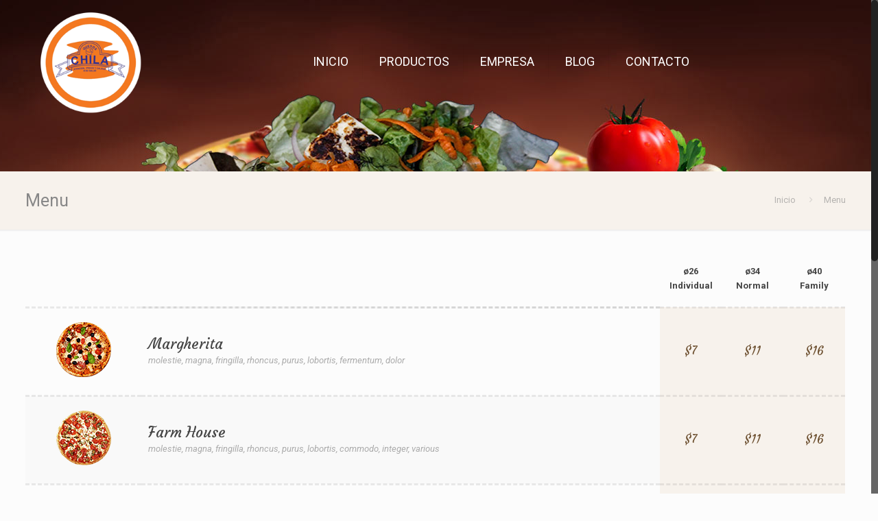

--- FILE ---
content_type: text/html; charset=UTF-8
request_url: https://quesoschila.com.mx/menu/
body_size: 69406
content:
<!DOCTYPE html>
<html class="no-js" lang="es">

<!-- head -->
<head>

<!-- meta -->
<meta charset="UTF-8" />
<meta name="viewport" content="width=device-width, initial-scale=1, maximum-scale=1">
<meta name="description" content="Just another WordPress site" />

<link rel="shortcut icon" href="http://quesoschila.com.mx/wp-content/uploads/2017/09/logo-quesos-chila.png" />	
	

<!-- wp_head() -->
<title>Menu &#8211; Quesos Chila</title>
<!-- script | dynamic -->
<script id="mfn-dnmc-config-js">
//<![CDATA[
window.mfn = {mobile_init:1240,nicescroll:40,parallax:"translate3d",responsive:1,retina_disable:0};
window.mfn_prettyphoto = {disable:false,disableMobile:false,title:false,style:"pp_default",width:0,height:0};
window.mfn_sliders = {blog:0,clients:0,offer:0,portfolio:0,shop:0,slider:0,testimonials:0};
//]]>
</script>
<link rel='dns-prefetch' href='//fonts.googleapis.com' />
<link rel='dns-prefetch' href='//s.w.org' />
<link rel="alternate" type="application/rss+xml" title="Quesos Chila &raquo; Feed" href="https://quesoschila.com.mx/feed/" />
<link rel="alternate" type="application/rss+xml" title="Quesos Chila &raquo; Feed de los comentarios" href="https://quesoschila.com.mx/comments/feed/" />
<link rel="alternate" type="application/rss+xml" title="Quesos Chila &raquo; Comentario Menu del feed" href="https://quesoschila.com.mx/menu/feed/" />
		<script type="text/javascript">
			window._wpemojiSettings = {"baseUrl":"https:\/\/s.w.org\/images\/core\/emoji\/13.0.1\/72x72\/","ext":".png","svgUrl":"https:\/\/s.w.org\/images\/core\/emoji\/13.0.1\/svg\/","svgExt":".svg","source":{"concatemoji":"https:\/\/quesoschila.com.mx\/wp-includes\/js\/wp-emoji-release.min.js?ver=5.6.16"}};
			!function(e,a,t){var n,r,o,i=a.createElement("canvas"),p=i.getContext&&i.getContext("2d");function s(e,t){var a=String.fromCharCode;p.clearRect(0,0,i.width,i.height),p.fillText(a.apply(this,e),0,0);e=i.toDataURL();return p.clearRect(0,0,i.width,i.height),p.fillText(a.apply(this,t),0,0),e===i.toDataURL()}function c(e){var t=a.createElement("script");t.src=e,t.defer=t.type="text/javascript",a.getElementsByTagName("head")[0].appendChild(t)}for(o=Array("flag","emoji"),t.supports={everything:!0,everythingExceptFlag:!0},r=0;r<o.length;r++)t.supports[o[r]]=function(e){if(!p||!p.fillText)return!1;switch(p.textBaseline="top",p.font="600 32px Arial",e){case"flag":return s([127987,65039,8205,9895,65039],[127987,65039,8203,9895,65039])?!1:!s([55356,56826,55356,56819],[55356,56826,8203,55356,56819])&&!s([55356,57332,56128,56423,56128,56418,56128,56421,56128,56430,56128,56423,56128,56447],[55356,57332,8203,56128,56423,8203,56128,56418,8203,56128,56421,8203,56128,56430,8203,56128,56423,8203,56128,56447]);case"emoji":return!s([55357,56424,8205,55356,57212],[55357,56424,8203,55356,57212])}return!1}(o[r]),t.supports.everything=t.supports.everything&&t.supports[o[r]],"flag"!==o[r]&&(t.supports.everythingExceptFlag=t.supports.everythingExceptFlag&&t.supports[o[r]]);t.supports.everythingExceptFlag=t.supports.everythingExceptFlag&&!t.supports.flag,t.DOMReady=!1,t.readyCallback=function(){t.DOMReady=!0},t.supports.everything||(n=function(){t.readyCallback()},a.addEventListener?(a.addEventListener("DOMContentLoaded",n,!1),e.addEventListener("load",n,!1)):(e.attachEvent("onload",n),a.attachEvent("onreadystatechange",function(){"complete"===a.readyState&&t.readyCallback()})),(n=t.source||{}).concatemoji?c(n.concatemoji):n.wpemoji&&n.twemoji&&(c(n.twemoji),c(n.wpemoji)))}(window,document,window._wpemojiSettings);
		</script>
		<style type="text/css">
img.wp-smiley,
img.emoji {
	display: inline !important;
	border: none !important;
	box-shadow: none !important;
	height: 1em !important;
	width: 1em !important;
	margin: 0 .07em !important;
	vertical-align: -0.1em !important;
	background: none !important;
	padding: 0 !important;
}
</style>
	<link rel='stylesheet' id='layerslider-css'  href='https://quesoschila.com.mx/wp-content/plugins/LayerSlider/static/layerslider/css/layerslider.css?ver=6.0.5' type='text/css' media='all' />
<link rel='stylesheet' id='ls-google-fonts-css'  href='https://fonts.googleapis.com/css?family=Lato:100,300,regular,700,900%7COpen+Sans:300%7CIndie+Flower:regular%7COswald:300,regular,700&#038;subset=latin%2Clatin-ext' type='text/css' media='all' />
<link rel='stylesheet' id='wp-block-library-css'  href='https://quesoschila.com.mx/wp-includes/css/dist/block-library/style.min.css?ver=5.6.16' type='text/css' media='all' />
<link rel='stylesheet' id='contact-form-7-css'  href='https://quesoschila.com.mx/wp-content/plugins/contact-form-7/includes/css/styles.css?ver=5.3.2' type='text/css' media='all' />
<link rel='stylesheet' id='rs-plugin-settings-css'  href='https://quesoschila.com.mx/wp-content/plugins/revslider/public/assets/css/settings.css?ver=5.3.0.2' type='text/css' media='all' />
<style id='rs-plugin-settings-inline-css' type='text/css'>
#rs-demo-id {}
</style>
<link rel='stylesheet' id='style-css'  href='https://quesoschila.com.mx/wp-content/themes/betheme/style.css?ver=15.7' type='text/css' media='all' />
<link rel='stylesheet' id='mfn-base-css'  href='https://quesoschila.com.mx/wp-content/themes/betheme/css/base.css?ver=15.7' type='text/css' media='all' />
<link rel='stylesheet' id='mfn-layout-css'  href='https://quesoschila.com.mx/wp-content/themes/betheme/css/layout.css?ver=15.7' type='text/css' media='all' />
<link rel='stylesheet' id='mfn-shortcodes-css'  href='https://quesoschila.com.mx/wp-content/themes/betheme/css/shortcodes.css?ver=15.7' type='text/css' media='all' />
<link rel='stylesheet' id='mfn-animations-css'  href='https://quesoschila.com.mx/wp-content/themes/betheme/assets/animations/animations.min.css?ver=15.7' type='text/css' media='all' />
<link rel='stylesheet' id='mfn-jquery-ui-css'  href='https://quesoschila.com.mx/wp-content/themes/betheme/assets/ui/jquery.ui.all.css?ver=15.7' type='text/css' media='all' />
<link rel='stylesheet' id='mfn-prettyPhoto-css'  href='https://quesoschila.com.mx/wp-content/themes/betheme/assets/prettyPhoto/prettyPhoto.css?ver=15.7' type='text/css' media='all' />
<link rel='stylesheet' id='mfn-jplayer-css'  href='https://quesoschila.com.mx/wp-content/themes/betheme/assets/jplayer/css/jplayer.blue.monday.css?ver=15.7' type='text/css' media='all' />
<link rel='stylesheet' id='mfn-responsive-css'  href='https://quesoschila.com.mx/wp-content/themes/betheme/css/responsive.css?ver=15.7' type='text/css' media='all' />
<link rel='stylesheet' id='Roboto-css'  href='https://fonts.googleapis.com/css?family=Roboto%3A1%2C300%2C400%2C400italic%2C700&#038;ver=5.6.16' type='text/css' media='all' />
<link rel='stylesheet' id='Courgette-css'  href='https://fonts.googleapis.com/css?family=Courgette%3A1%2C300%2C400%2C400italic%2C700&#038;ver=5.6.16' type='text/css' media='all' />
<link rel='stylesheet' id='Patua+One-css'  href='https://fonts.googleapis.com/css?family=Patua+One%3A1%2C300%2C400%2C400italic%2C700&#038;ver=5.6.16' type='text/css' media='all' />
<link rel='stylesheet' id='newsletter-css'  href='https://quesoschila.com.mx/wp-content/plugins/newsletter/style.css?ver=7.0.3' type='text/css' media='all' />
<script type='text/javascript' src='https://quesoschila.com.mx/wp-content/plugins/LayerSlider/static/layerslider/js/greensock.js?ver=1.19.0' id='greensock-js'></script>
<script type='text/javascript' src='https://quesoschila.com.mx/wp-includes/js/jquery/jquery.min.js?ver=3.5.1' id='jquery-core-js'></script>
<script type='text/javascript' src='https://quesoschila.com.mx/wp-includes/js/jquery/jquery-migrate.min.js?ver=3.3.2' id='jquery-migrate-js'></script>
<script type='text/javascript' id='layerslider-js-extra'>
/* <![CDATA[ */
var LS_Meta = {"v":"6.0.5"};
/* ]]> */
</script>
<script type='text/javascript' src='https://quesoschila.com.mx/wp-content/plugins/LayerSlider/static/layerslider/js/layerslider.kreaturamedia.jquery.js?ver=6.0.5' id='layerslider-js'></script>
<script type='text/javascript' src='https://quesoschila.com.mx/wp-content/plugins/LayerSlider/static/layerslider/js/layerslider.transitions.js?ver=6.0.5' id='layerslider-transitions-js'></script>
<script type='text/javascript' src='https://quesoschila.com.mx/wp-content/plugins/revslider/public/assets/js/jquery.themepunch.tools.min.js?ver=5.3.0.2' id='tp-tools-js'></script>
<script type='text/javascript' src='https://quesoschila.com.mx/wp-content/plugins/revslider/public/assets/js/jquery.themepunch.revolution.min.js?ver=5.3.0.2' id='revmin-js'></script>
<meta name="generator" content="Powered by LayerSlider 6.0.5 - Multi-Purpose, Responsive, Parallax, Mobile-Friendly Slider Plugin for WordPress." />
<!-- LayerSlider updates and docs at: https://layerslider.kreaturamedia.com -->
<link rel="https://api.w.org/" href="https://quesoschila.com.mx/wp-json/" /><link rel="alternate" type="application/json" href="https://quesoschila.com.mx/wp-json/wp/v2/pages/38" /><link rel="EditURI" type="application/rsd+xml" title="RSD" href="https://quesoschila.com.mx/xmlrpc.php?rsd" />
<link rel="wlwmanifest" type="application/wlwmanifest+xml" href="https://quesoschila.com.mx/wp-includes/wlwmanifest.xml" /> 
<meta name="generator" content="WordPress 5.6.16" />
<link rel="canonical" href="https://quesoschila.com.mx/menu/" />
<link rel='shortlink' href='https://quesoschila.com.mx/?p=38' />
<link rel="alternate" type="application/json+oembed" href="https://quesoschila.com.mx/wp-json/oembed/1.0/embed?url=https%3A%2F%2Fquesoschila.com.mx%2Fmenu%2F" />
<link rel="alternate" type="text/xml+oembed" href="https://quesoschila.com.mx/wp-json/oembed/1.0/embed?url=https%3A%2F%2Fquesoschila.com.mx%2Fmenu%2F&#038;format=xml" />
<!-- style | background -->
<style id="mfn-dnmc-bg-css">
body:not(.template-slider) #Header_wrapper{background-image:url(http://quesoschila.com.mx/wp-content/uploads/2017/09/home_subheader.jpg);background-repeat:no-repeat;background-position:center top}
</style>
<!-- style | dynamic -->
<style id="mfn-dnmc-style-css">
@media only screen and (min-width: 1240px) {body:not(.header-simple) #Top_bar #menu{display:block!important}.tr-menu #Top_bar #menu{background:none!important}#Top_bar .menu > li > ul.mfn-megamenu{width:984px}#Top_bar .menu > li > ul.mfn-megamenu > li{float:left}#Top_bar .menu > li > ul.mfn-megamenu > li.mfn-megamenu-cols-1{width:100%}#Top_bar .menu > li > ul.mfn-megamenu > li.mfn-megamenu-cols-2{width:50%}#Top_bar .menu > li > ul.mfn-megamenu > li.mfn-megamenu-cols-3{width:33.33%}#Top_bar .menu > li > ul.mfn-megamenu > li.mfn-megamenu-cols-4{width:25%}#Top_bar .menu > li > ul.mfn-megamenu > li.mfn-megamenu-cols-5{width:20%}#Top_bar .menu > li > ul.mfn-megamenu > li.mfn-megamenu-cols-6{width:16.66%}#Top_bar .menu > li > ul.mfn-megamenu > li > ul{display:block!important;position:inherit;left:auto;top:auto;border-width:0 1px 0 0}#Top_bar .menu > li > ul.mfn-megamenu > li:last-child > ul{border:0}#Top_bar .menu > li > ul.mfn-megamenu > li > ul li{width:auto}#Top_bar .menu > li > ul.mfn-megamenu a.mfn-megamenu-title{text-transform:uppercase;font-weight:400;background:none}#Top_bar .menu > li > ul.mfn-megamenu a .menu-arrow{display:none}.menuo-right #Top_bar .menu > li > ul.mfn-megamenu{left:auto;right:0}.menuo-right #Top_bar .menu > li > ul.mfn-megamenu-bg{box-sizing:border-box}#Top_bar .menu > li > ul.mfn-megamenu-bg{padding:20px 166px 20px 20px;background-repeat:no-repeat;background-position:bottom right}#Top_bar .menu > li > ul.mfn-megamenu-bg > li{background:none}#Top_bar .menu > li > ul.mfn-megamenu-bg > li a{border:none}#Top_bar .menu > li > ul.mfn-megamenu-bg > li > ul{background:none!important;-webkit-box-shadow:0 0 0 0;-moz-box-shadow:0 0 0 0;box-shadow:0 0 0 0}.mm-vertical #Top_bar .container{position:relative;}.mm-vertical #Top_bar .top_bar_left{position:static;}.mm-vertical #Top_bar .menu > li ul{box-shadow:0 0 0 0 transparent!important;background-image:none;}.mm-vertical #Top_bar .menu > li > ul.mfn-megamenu{width:98%!important;margin:0 1%;padding:20px 0;}.mm-vertical.header-plain #Top_bar .menu > li > ul.mfn-megamenu{width:100%!important;margin:0;}.mm-vertical #Top_bar .menu > li > ul.mfn-megamenu > li{display:table-cell;float:none;width:10%;padding:0 15px;border-right:1px solid rgba(0, 0, 0, 0.05);}.mm-vertical #Top_bar .menu > li > ul.mfn-megamenu > li:last-child{border-right-width:0}.mm-vertical #Top_bar .menu > li > ul.mfn-megamenu > li.hide-border{border-right-width:0}.mm-vertical #Top_bar .menu > li > ul.mfn-megamenu > li a{border-bottom-width:0;padding:9px 15px;line-height:120%;}.mm-vertical #Top_bar .menu > li > ul.mfn-megamenu a.mfn-megamenu-title{font-weight:700;}#Header_creative #Top_bar .menu > li > ul.mfn-megamenu{width:980px!important;margin:0;}.header-plain:not(.menuo-right) #Header .top_bar_left{width:auto!important}.header-stack.header-center #Top_bar #menu{display:inline-block!important}.header-simple #Top_bar #menu{display:none;height:auto;width:300px;bottom:auto;top:100%;right:1px;position:absolute;margin:0}.header-simple #Header a.responsive-menu-toggle{display:block;right:10px}.header-simple #Top_bar #menu > ul{width:100%;float:left}.header-simple #Top_bar #menu ul li{width:100%;padding-bottom:0;border-right:0;position:relative}.header-simple #Top_bar #menu ul li a{padding:0 20px;margin:0;display:block;height:auto;line-height:normal;border:none}.header-simple #Top_bar #menu ul li a:after{display:none}.header-simple #Top_bar #menu ul li a span{border:none;line-height:44px;display:inline;padding:0}.header-simple #Top_bar #menu ul li.submenu .menu-toggle{display:block;position:absolute;right:0;top:0;width:44px;height:44px;line-height:44px;font-size:30px;font-weight:300;text-align:center;cursor:pointer;color:#444;opacity:0.33;}.header-simple #Top_bar #menu ul li.submenu .menu-toggle:after{content:"+"}.header-simple #Top_bar #menu ul li.hover > .menu-toggle:after{content:"-"}.header-simple #Top_bar #menu ul li.hover a{border-bottom:0}.header-simple #Top_bar #menu ul.mfn-megamenu li .menu-toggle{display:none}.header-simple #Top_bar #menu ul li ul{position:relative!important;left:0!important;top:0;padding:0;margin:0!important;width:auto!important;background-image:none}.header-simple #Top_bar #menu ul li ul li{width:100%!important;display:block;padding:0;}.header-simple #Top_bar #menu ul li ul li a{padding:0 20px 0 30px}.header-simple #Top_bar #menu ul li ul li a .menu-arrow{display:none}.header-simple #Top_bar #menu ul li ul li a span{padding:0}.header-simple #Top_bar #menu ul li ul li a span:after{display:none!important}.header-simple #Top_bar .menu > li > ul.mfn-megamenu a.mfn-megamenu-title{text-transform:uppercase;font-weight:400}.header-simple #Top_bar .menu > li > ul.mfn-megamenu > li > ul{display:block!important;position:inherit;left:auto;top:auto}.header-simple #Top_bar #menu ul li ul li ul{border-left:0!important;padding:0;top:0}.header-simple #Top_bar #menu ul li ul li ul li a{padding:0 20px 0 40px}.rtl.header-simple #Top_bar #menu{left:1px;right:auto}.rtl.header-simple #Top_bar a.responsive-menu-toggle{left:10px;right:auto}.rtl.header-simple #Top_bar #menu ul li.submenu .menu-toggle{left:0;right:auto}.rtl.header-simple #Top_bar #menu ul li ul{left:auto!important;right:0!important}.rtl.header-simple #Top_bar #menu ul li ul li a{padding:0 30px 0 20px}.rtl.header-simple #Top_bar #menu ul li ul li ul li a{padding:0 40px 0 20px}.menu-highlight #Top_bar .menu > li{margin:0 2px}.menu-highlight:not(.header-creative) #Top_bar .menu > li > a{margin:20px 0;padding:0;-webkit-border-radius:5px;border-radius:5px}.menu-highlight #Top_bar .menu > li > a:after{display:none}.menu-highlight #Top_bar .menu > li > a span:not(.description){line-height:50px}.menu-highlight #Top_bar .menu > li > a span.description{display:none}.menu-highlight.header-stack #Top_bar .menu > li > a{margin:10px 0!important}.menu-highlight.header-stack #Top_bar .menu > li > a span:not(.description){line-height:40px}.menu-highlight.header-transparent #Top_bar .menu > li > a{margin:5px 0}.menu-highlight.header-simple #Top_bar #menu ul li,.menu-highlight.header-creative #Top_bar #menu ul li{margin:0}.menu-highlight.header-simple #Top_bar #menu ul li > a,.menu-highlight.header-creative #Top_bar #menu ul li > a{-webkit-border-radius:0;border-radius:0}.menu-highlight:not(.header-fixed):not(.header-simple) #Top_bar.is-sticky .menu > li > a{margin:10px 0!important;padding:5px 0!important}.menu-highlight:not(.header-fixed):not(.header-simple) #Top_bar.is-sticky .menu > li > a span{line-height:30px!important}.header-modern.menu-highlight.menuo-right .menu_wrapper{margin-right:20px}.menu-line-below #Top_bar .menu > li > a:after{top:auto;bottom:-4px}.menu-line-below #Top_bar.is-sticky .menu > li > a:after{top:auto;bottom:-4px}.menu-line-below-80 #Top_bar:not(.is-sticky) .menu > li > a:after{height:4px;left:10%;top:50%;margin-top:20px;width:80%}.menu-line-below-80-1 #Top_bar:not(.is-sticky) .menu > li > a:after{height:1px;left:10%;top:50%;margin-top:20px;width:80%}.menu-link-color #Top_bar .menu > li > a:after{display:none!important}.menu-arrow-top #Top_bar .menu > li > a:after{background:none repeat scroll 0 0 rgba(0,0,0,0)!important;border-color:#ccc transparent transparent;border-style:solid;border-width:7px 7px 0;display:block;height:0;left:50%;margin-left:-7px;top:0!important;width:0}.menu-arrow-top.header-transparent #Top_bar .menu > li > a:after,.menu-arrow-top.header-plain #Top_bar .menu > li > a:after{display:none}.menu-arrow-top #Top_bar.is-sticky .menu > li > a:after{top:0!important}.menu-arrow-bottom #Top_bar .menu > li > a:after{background:none!important;border-color:transparent transparent #ccc;border-style:solid;border-width:0 7px 7px;display:block;height:0;left:50%;margin-left:-7px;top:auto;bottom:0;width:0}.menu-arrow-bottom.header-transparent #Top_bar .menu > li > a:after,.menu-arrow-bottom.header-plain #Top_bar .menu > li > a:after{display:none}.menu-arrow-bottom #Top_bar.is-sticky .menu > li > a:after{top:auto;bottom:0}.menuo-no-borders #Top_bar .menu > li > a span:not(.description){border-right-width:0}.menuo-no-borders #Header_creative #Top_bar .menu > li > a span{border-bottom-width:0}.menuo-right #Top_bar .menu_wrapper{float:right}.menuo-right.header-stack:not(.header-center) #Top_bar .menu_wrapper{margin-right:150px}body.header-creative{padding-left:50px}body.header-creative.header-open{padding-left:250px}body.error404,body.under-construction,body.template-blank{padding-left:0!important}.header-creative.footer-fixed #Footer,.header-creative.footer-sliding #Footer,.header-creative.footer-stick #Footer.is-sticky{box-sizing:border-box;padding-left:50px;}.header-open.footer-fixed #Footer,.header-open.footer-sliding #Footer,.header-creative.footer-stick #Footer.is-sticky{padding-left:250px;}.header-rtl.header-creative.footer-fixed #Footer,.header-rtl.header-creative.footer-sliding #Footer,.header-rtl.header-creative.footer-stick #Footer.is-sticky{padding-left:0;padding-right:50px;}.header-rtl.header-open.footer-fixed #Footer,.header-rtl.header-open.footer-sliding #Footer,.header-rtl.header-creative.footer-stick #Footer.is-sticky{padding-right:250px;}#Header_creative{background:#fff;position:fixed;width:250px;height:100%;left:-200px;top:0;z-index:9002;-webkit-box-shadow:2px 0 4px 2px rgba(0,0,0,.15);box-shadow:2px 0 4px 2px rgba(0,0,0,.15)}#Header_creative .container{width:100%}#Header_creative .creative-wrapper{display:none}#Header_creative a.creative-menu-toggle{display:block;width:34px;height:34px;line-height:34px;font-size:22px;text-align:center;position:absolute;top:10px;right:8px;border-radius:3px}.admin-bar #Header_creative a.creative-menu-toggle{top:42px}#Header_creative #Top_bar{position:static;width:100%}#Header_creative #Top_bar .top_bar_left{width:100%!important;float:none}#Header_creative #Top_bar .top_bar_right{width:100%!important;float:none;height:auto;margin-bottom:35px;text-align:center;padding:0 20px;top:0;-webkit-box-sizing:border-box;-moz-box-sizing:border-box;box-sizing:border-box}#Header_creative #Top_bar .top_bar_right:before{display:none}#Header_creative #Top_bar .top_bar_right_wrapper{top:0}#Header_creative #Top_bar .logo{float:none;text-align:center;margin:15px 0}#Header_creative #Top_bar .menu_wrapper{float:none;margin:0 0 30px}#Header_creative #Top_bar .menu > li{width:100%;float:none;position:relative}#Header_creative #Top_bar .menu > li > a{padding:0;text-align:center}#Header_creative #Top_bar .menu > li > a:after{display:none}#Header_creative #Top_bar .menu > li > a span{border-right:0;border-bottom-width:1px;line-height:38px}#Header_creative #Top_bar .menu li ul{left:100%;right:auto;top:0;box-shadow:2px 2px 2px 0 rgba(0,0,0,0.03);-webkit-box-shadow:2px 2px 2px 0 rgba(0,0,0,0.03)}#Header_creative #Top_bar .menu > li > ul.mfn-megamenu{width:700px!important;}#Header_creative #Top_bar .menu > li > ul.mfn-megamenu > li > ul{left:0}#Header_creative #Top_bar .menu li ul li a{padding-top:9px;padding-bottom:8px}#Header_creative #Top_bar .menu li ul li ul{top:0!important}#Header_creative #Top_bar .menu > li > a span.description{display:block;font-size:13px;line-height:28px!important;clear:both}#Header_creative #Top_bar .search_wrapper{left:100%;top:auto;bottom:-90px}#Header_creative #Top_bar a#header_cart{display:inline-block;float:none;top:3px}#Header_creative #Top_bar a#search_button{display:inline-block;float:none;top:3px}#Header_creative #Top_bar .wpml-languages{display:inline-block;float:none;top:0}#Header_creative #Top_bar .wpml-languages.enabled:hover a.active{padding-bottom:9px}#Header_creative #Top_bar a.button.action_button{display:inline-block;float:none;top:16px;margin:0}#Header_creative #Top_bar .banner_wrapper{display:block;text-align:center}#Header_creative #Top_bar .banner_wrapper img{max-width:100%;height:auto;display:inline-block}#Header_creative #Action_bar{position:absolute;bottom:0;top:auto;clear:both;padding:0 20px;-webkit-box-sizing:border-box;-moz-box-sizing:border-box;box-sizing:border-box}#Header_creative #Action_bar .social{float:none;text-align:center;padding:5px 0 15px}#Header_creative #Action_bar .social li{margin-bottom:2px}#Header_creative .social li a{color:rgba(0,0,0,.5)}#Header_creative .social li a:hover{color:#000}#Header_creative .creative-social{position:absolute;bottom:10px;right:0;width:50px}#Header_creative .creative-social li{display:block;float:none;width:100%;text-align:center;margin-bottom:5px}.header-creative .fixed-nav.fixed-nav-prev{margin-left:50px}.header-creative.header-open .fixed-nav.fixed-nav-prev{margin-left:250px}.menuo-last #Header_creative #Top_bar .menu li.last ul{top:auto;bottom:0}.header-open #Header_creative{left:0}.header-open #Header_creative .creative-wrapper{display:block}.header-open #Header_creative .creative-menu-toggle,.header-open #Header_creative .creative-social{display:none}body.header-rtl.header-creative{padding-left:0;padding-right:50px}.header-rtl #Header_creative{left:auto;right:-200px}.header-rtl.nice-scroll #Header_creative{margin-right:10px}.header-rtl #Header_creative a.creative-menu-toggle{left:8px;right:auto}.header-rtl #Header_creative .creative-social{left:0;right:auto}.header-rtl #Footer #back_to_top.sticky{right:125px}.header-rtl #popup_contact{right:70px}.header-rtl #Header_creative #Top_bar .menu li ul{left:auto;right:100%}.header-rtl #Header_creative #Top_bar .search_wrapper{left:auto;right:100%;}.header-rtl .fixed-nav.fixed-nav-prev{margin-left:0!important}.header-rtl .fixed-nav.fixed-nav-next{margin-right:50px}body.header-rtl.header-creative.header-open{padding-left:0;padding-right:250px!important}.header-rtl.header-open #Header_creative{left:auto;right:0}.header-rtl.header-open #Footer #back_to_top.sticky{right:325px}.header-rtl.header-open #popup_contact{right:270px}.header-rtl.header-open .fixed-nav.fixed-nav-next{margin-right:250px}.header-creative .vc_row[data-vc-full-width]{padding-left:50px}.header-creative.header-open .vc_row[data-vc-full-width]{padding-left:250px}.header-open .vc_parallax .vc_parallax-inner { left:auto; width: calc(100% - 250px); }.header-open.header-rtl .vc_parallax .vc_parallax-inner { left:0; right:auto; }#Header_creative.scroll{height:100%;overflow-y:auto}#Header_creative.scroll:not(.dropdown) .menu li ul{display:none!important}#Header_creative.scroll #Action_bar{position:static}#Header_creative.dropdown{outline:none}#Header_creative.dropdown #Top_bar .menu_wrapper{float:left}#Header_creative.dropdown #Top_bar #menu ul li{position:relative;float:left}#Header_creative.dropdown #Top_bar #menu ul li a:after{display:none}#Header_creative.dropdown #Top_bar #menu ul li a span{line-height:38px;padding:0}#Header_creative.dropdown #Top_bar #menu ul li.submenu .menu-toggle{display:block;position:absolute;right:0;top:0;width:38px;height:38px;line-height:38px;font-size:26px;font-weight:300;text-align:center;cursor:pointer;color:#444;opacity:0.33;}#Header_creative.dropdown #Top_bar #menu ul li.submenu .menu-toggle:after{content:"+"}#Header_creative.dropdown #Top_bar #menu ul li.hover > .menu-toggle:after{content:"-"}#Header_creative.dropdown #Top_bar #menu ul li.hover a{border-bottom:0}#Header_creative.dropdown #Top_bar #menu ul.mfn-megamenu li .menu-toggle{display:none}#Header_creative.dropdown #Top_bar #menu ul li ul{position:relative!important;left:0!important;top:0;padding:0;margin-left:0!important;width:auto!important;background-image:none}#Header_creative.dropdown #Top_bar #menu ul li ul li{width:100%!important}#Header_creative.dropdown #Top_bar #menu ul li ul li a{padding:0 10px;text-align:center}#Header_creative.dropdown #Top_bar #menu ul li ul li a .menu-arrow{display:none}#Header_creative.dropdown #Top_bar #menu ul li ul li a span{padding:0}#Header_creative.dropdown #Top_bar #menu ul li ul li a span:after{display:none!important}#Header_creative.dropdown #Top_bar .menu > li > ul.mfn-megamenu a.mfn-megamenu-title{text-transform:uppercase;font-weight:400}#Header_creative.dropdown #Top_bar .menu > li > ul.mfn-megamenu > li > ul{display:block!important;position:inherit;left:auto;top:auto}#Header_creative.dropdown #Top_bar #menu ul li ul li ul{border-left:0!important;padding:0;top:0}}@media only screen and (min-width: 1240px) {#Top_bar.is-sticky{position:fixed!important;width:100%;left:0;top:-60px;height:60px;z-index:701;background:#fff;opacity:.97;filter:alpha(opacity = 97);-webkit-box-shadow:0 2px 5px 0 rgba(0,0,0,0.1);-moz-box-shadow:0 2px 5px 0 rgba(0,0,0,0.1);box-shadow:0 2px 5px 0 rgba(0,0,0,0.1)}.layout-boxed.header-boxed #Top_bar.is-sticky{max-width:1240px;left:50%;-webkit-transform:translateX(-50%);transform:translateX(-50%)}.layout-boxed.header-boxed.nice-scroll #Top_bar.is-sticky{margin-left:-5px}#Top_bar.is-sticky .top_bar_left,#Top_bar.is-sticky .top_bar_right,#Top_bar.is-sticky .top_bar_right:before{background:none}#Top_bar.is-sticky .top_bar_right{top:-4px;height:auto;}#Top_bar.is-sticky .top_bar_right_wrapper{top:15px}.header-plain #Top_bar.is-sticky .top_bar_right_wrapper{top:0}#Top_bar.is-sticky .logo{width:auto;margin:0 30px 0 20px;padding:0}#Top_bar.is-sticky #logo{padding:5px 0!important;height:50px!important;line-height:50px!important}#Top_bar.is-sticky #logo img:not(.svg){max-height:35px;width:auto!important}#Top_bar.is-sticky #logo img.logo-main{display:none}#Top_bar.is-sticky #logo img.logo-sticky{display:inline}#Top_bar.is-sticky .menu_wrapper{clear:none}#Top_bar.is-sticky .menu_wrapper .menu > li > a{padding:15px 0}#Top_bar.is-sticky .menu > li > a,#Top_bar.is-sticky .menu > li > a span{line-height:30px}#Top_bar.is-sticky .menu > li > a:after{top:auto;bottom:-4px}#Top_bar.is-sticky .menu > li > a span.description{display:none}#Top_bar.is-sticky .secondary_menu_wrapper,#Top_bar.is-sticky .banner_wrapper{display:none}.header-overlay #Top_bar.is-sticky{display:none}.sticky-dark #Top_bar.is-sticky{background:rgba(0,0,0,.8)}.sticky-dark #Top_bar.is-sticky #menu{background:rgba(0,0,0,.8)}.sticky-dark #Top_bar.is-sticky .menu > li > a{color:#fff}.sticky-dark #Top_bar.is-sticky .top_bar_right a{color:rgba(255,255,255,.5)}.sticky-dark #Top_bar.is-sticky .wpml-languages a.active,.sticky-dark #Top_bar.is-sticky .wpml-languages ul.wpml-lang-dropdown{background:rgba(0,0,0,0.3);border-color:rgba(0,0,0,0.1)}}@media only screen and (max-width: 1239px){.header_placeholder{height:0!important}#Top_bar #menu{display:none;height:auto;width:300px;bottom:auto;top:100%;right:1px;position:absolute;margin:0}#Top_bar a.responsive-menu-toggle{display:block}#Top_bar #menu > ul{width:100%;float:left}#Top_bar #menu ul li{width:100%;padding-bottom:0;border-right:0;position:relative}#Top_bar #menu ul li a{padding:0 25px;margin:0;display:block;height:auto;line-height:normal;border:none}#Top_bar #menu ul li a:after{display:none}#Top_bar #menu ul li a span{border:none;line-height:44px;display:inline;padding:0}#Top_bar #menu ul li a span.description{margin:0 0 0 5px}#Top_bar #menu ul li.submenu .menu-toggle{display:block;position:absolute;right:15px;top:0;width:44px;height:44px;line-height:44px;font-size:30px;font-weight:300;text-align:center;cursor:pointer;color:#444;opacity:0.33;}#Top_bar #menu ul li.submenu .menu-toggle:after{content:"+"}#Top_bar #menu ul li.hover > .menu-toggle:after{content:"-"}#Top_bar #menu ul li.hover a{border-bottom:0}#Top_bar #menu ul li a span:after{display:none!important}#Top_bar #menu ul.mfn-megamenu li .menu-toggle{display:none}#Top_bar #menu ul li ul{position:relative!important;left:0!important;top:0;padding:0;margin-left:0!important;width:auto!important;background-image:none!important;box-shadow:0 0 0 0 transparent!important;-webkit-box-shadow:0 0 0 0 transparent!important}#Top_bar #menu ul li ul li{width:100%!important}#Top_bar #menu ul li ul li a{padding:0 20px 0 35px}#Top_bar #menu ul li ul li a .menu-arrow{display:none}#Top_bar #menu ul li ul li a span{padding:0}#Top_bar #menu ul li ul li a span:after{display:none!important}#Top_bar .menu > li > ul.mfn-megamenu a.mfn-megamenu-title{text-transform:uppercase;font-weight:400}#Top_bar .menu > li > ul.mfn-megamenu > li > ul{display:block!important;position:inherit;left:auto;top:auto}#Top_bar #menu ul li ul li ul{border-left:0!important;padding:0;top:0}#Top_bar #menu ul li ul li ul li a{padding:0 20px 0 45px}.rtl #Top_bar #menu{left:1px;right:auto}.rtl #Top_bar a.responsive-menu-toggle{left:20px;right:auto}.rtl #Top_bar #menu ul li.submenu .menu-toggle{left:15px;right:auto;border-left:none;border-right:1px solid #eee}.rtl #Top_bar #menu ul li ul{left:auto!important;right:0!important}.rtl #Top_bar #menu ul li ul li a{padding:0 30px 0 20px}.rtl #Top_bar #menu ul li ul li ul li a{padding:0 40px 0 20px}.header-stack .menu_wrapper a.responsive-menu-toggle{position:static!important;margin:11px 0!important}.header-stack .menu_wrapper #menu{left:0;right:auto}.rtl.header-stack #Top_bar #menu{left:auto;right:0}.admin-bar #Header_creative{top:32px}.header-creative.layout-boxed{padding-top:85px}.header-creative.layout-full-width #Wrapper{padding-top:60px}#Header_creative{position:fixed;width:100%;left:0!important;top:0;z-index:1001}#Header_creative .creative-wrapper{display:block!important;opacity:1!important;filter:alpha(opacity=100)!important}#Header_creative .creative-menu-toggle,#Header_creative .creative-social{display:none!important;opacity:1!important;filter:alpha(opacity=100)!important}#Header_creative #Top_bar{position:static;width:100%}#Header_creative #Top_bar #logo{height:50px;line-height:50px;padding:5px 0}#Header_creative #Top_bar #logo img{max-height:40px}.logo-no-sticky-padding #Header_creative #Top_bar #logo{height:60px;line-height:60px;padding:0}.logo-no-sticky-padding #Header_creative #Top_bar #logo img{max-height:60px}#Header_creative #Top_bar #header_cart{top:21px}#Header_creative #Top_bar #search_button{top:20px}#Header_creative #Top_bar .wpml-languages{top:11px}#Header_creative #Top_bar .action_button{top:9px}#Header_creative #Top_bar .top_bar_right{height:60px;top:0}#Header_creative #Top_bar .top_bar_right:before{display:none}#Header_creative #Top_bar .top_bar_right_wrapper{top:0}#Header_creative #Action_bar{display:none}#Header_creative.scroll{overflow:visible!important}}#Header_wrapper, #Intro {background-color: #3e150f;}#Subheader {background-color: rgba(247, 242, 236, 1);}.header-classic #Action_bar, .header-plain #Action_bar, .header-split #Action_bar, .header-stack #Action_bar {background-color: #2C2C2C;}#Sliding-top {background-color: #545454;}#Sliding-top a.sliding-top-control {border-right-color: #545454;}#Sliding-top.st-center a.sliding-top-control,#Sliding-top.st-left a.sliding-top-control {border-top-color: #545454;}#Footer {background-color: #000d5f;}body, ul.timeline_items, .icon_box a .desc, .icon_box a:hover .desc, .feature_list ul li a, .list_item a, .list_item a:hover,.widget_recent_entries ul li a, .flat_box a, .flat_box a:hover, .story_box .desc, .content_slider.carouselul li a .title,.content_slider.flat.description ul li .desc, .content_slider.flat.description ul li a .desc, .post-nav.minimal a i {color: #626262;}.post-nav.minimal a svg {fill: #626262;}.themecolor, .opening_hours .opening_hours_wrapper li span, .fancy_heading_icon .icon_top,.fancy_heading_arrows .icon-right-dir, .fancy_heading_arrows .icon-left-dir, .fancy_heading_line .title,.button-love a.mfn-love, .format-link .post-title .icon-link, .pager-single > span, .pager-single a:hover,.widget_meta ul, .widget_pages ul, .widget_rss ul, .widget_mfn_recent_comments ul li:after, .widget_archive ul, .widget_recent_comments ul li:after, .widget_nav_menu ul, .woocommerce ul.products li.product .price, .shop_slider .shop_slider_ul li .item_wrapper .price, .woocommerce-page ul.products li.product .price, .widget_price_filter .price_label .from, .widget_price_filter .price_label .to,.woocommerce ul.product_list_widget li .quantity .amount, .woocommerce .product div.entry-summary .price, .woocommerce .star-rating span,#Error_404 .error_pic i, .style-simple #Filters .filters_wrapper ul li a:hover, .style-simple #Filters .filters_wrapper ul li.current-cat a,.style-simple .quick_fact .title {color: #fe2813;}.themebg, .pager .pages a:hover, .pager .pages a.active, .pager .pages span.page-numbers.current, .pager-single span:after, #comments .commentlist > li .reply a.comment-reply-link,.fixed-nav .arrow, #Filters .filters_wrapper ul li a:hover, #Filters .filters_wrapper ul li.current-cat a, .widget_categories ul, .Recent_posts ul li .desc:after, .Recent_posts ul li .photo .c,.widget_recent_entries ul li:after, .widget_product_categories ul, div.jp-interface, #Top_bar a#header_cart span,.widget_mfn_menu ul li a:hover, .widget_mfn_menu ul li.current-menu-item:not(.current-menu-ancestor) > a, .widget_mfn_menu ul li.current_page_item:not(.current_page_ancestor) > a,.testimonials_slider .slider_images, .testimonials_slider .slider_images a:after, .testimonials_slider .slider_images:before,.slider_pagination a.selected, .slider_pagination a.selected:after, .tp-bullets.simplebullets.round .bullet.selected, .tp-bullets.simplebullets.round .bullet.selected:after,.tparrows.default, .tp-bullets.tp-thumbs .bullet.selected:after, .offer_thumb .slider_pagination a:before, .offer_thumb .slider_pagination a.selected:after,.style-simple .accordion .question:after, .style-simple .faq .question:after, .style-simple .icon_box .desc_wrapper .title:before,.style-simple #Filters .filters_wrapper ul li a:after, .style-simple .article_box .desc_wrapper p:after, .style-simple .sliding_box .desc_wrapper:after,.style-simple .trailer_box:hover .desc, .portfolio_group.exposure .portfolio-item .desc-inner .line,.woocommerce-account table.my_account_orders .order-number a, .woocommerce-MyAccount-navigation ul li.is-active a {background-color: #fe2813;}.Latest_news ul li .photo, .style-simple .opening_hours .opening_hours_wrapper li label,.style-simple .timeline_items li:hover h3, .style-simple .timeline_items li:nth-child(even):hover h3, .style-simple .timeline_items li:hover .desc, .style-simple .timeline_items li:nth-child(even):hover,.style-simple .offer_thumb .slider_pagination a.selected {border-color: #fe2813;}a {color: #fe2813;}a:hover {color: #d42110;}*::-moz-selection {background-color: #fe2813;}*::selection {background-color: #fe2813;}.blockquote p.author span, .counter .desc_wrapper .title, .article_box .desc_wrapper p, .team .desc_wrapper p.subtitle, .pricing-box .plan-header p.subtitle, .pricing-box .plan-header .price sup.period, .chart_box p, .fancy_heading .inside,.fancy_heading_line .slogan, .post-meta, .post-meta a, .post-footer, .post-footer a span.label, .pager .pages a, .button-love a .label,.pager-single a, #comments .commentlist > li .comment-author .says, .fixed-nav .desc .date, .filters_buttons li.label, .Recent_posts ul li a .desc .date,.widget_recent_entries ul li .post-date, .tp_recent_tweets .twitter_time, .widget_price_filter .price_label, .shop-filters .woocommerce-result-count,.woocommerce ul.product_list_widget li .quantity, .widget_shopping_cart ul.product_list_widget li dl, .product_meta .posted_in,.woocommerce .shop_table .product-name .variation > dd, .shipping-calculator-button:after,.shop_slider .shop_slider_ul li .item_wrapper .price del,.testimonials_slider .testimonials_slider_ul li .author span, .testimonials_slider .testimonials_slider_ul li .author span a, .Latest_news ul li .desc_footer {color: #a8a8a8;}h1, h1 a, h1 a:hover, .text-logo #logo { color: #444444; }h2, h2 a, h2 a:hover { color: #182386; }h3, h3 a, h3 a:hover { color: #182386; }h4, h4 a, h4 a:hover, .style-simple .sliding_box .desc_wrapper h4 { color: #444444; }h5, h5 a, h5 a:hover { color: #444444; }h6, h6 a, h6 a:hover, a.content_link .title { color: #444444; }.dropcap, .highlight:not(.highlight_image) {background-color: #fe2813;}a.button, a.tp-button {background-color: #f7f7f7;color: #747474;}.button-stroke a.button, .button-stroke a.button .button_icon i, .button-stroke a.tp-button {border-color: #f7f7f7;color: #747474;}.button-stroke a:hover.button, .button-stroke a:hover.tp-button {background-color: #f7f7f7 !important;color: #fff;}a.button_theme, a.tp-button.button_theme,button, input[type="submit"], input[type="reset"], input[type="button"] {background-color: #fe2813;color: #fff;}.button-stroke a.button.button_theme:not(.action_button), .button-stroke a.button.button_theme:not(.action_button),.button-stroke a.button.button_theme .button_icon i, .button-stroke a.tp-button.button_theme,.button-stroke button, .button-stroke input[type="submit"], .button-stroke input[type="reset"], .button-stroke input[type="button"] {border-color: #fe2813;color: #fe2813 !important;}.button-stroke a.button.button_theme:hover, .button-stroke a.tp-button.button_theme:hover,.button-stroke button:hover, .button-stroke input[type="submit"]:hover, .button-stroke input[type="reset"]:hover, .button-stroke input[type="button"]:hover {background-color: #fe2813 !important;color: #fff !important;}a.mfn-link { color: #656B6F; }a.mfn-link-2 span, a:hover.mfn-link-2 span:before, a.hover.mfn-link-2 span:before, a.mfn-link-5 span, a.mfn-link-8:after, a.mfn-link-8:before { background: #fe2813; }a:hover.mfn-link { color: #f22713;}a.mfn-link-2 span:before, a:hover.mfn-link-4:before, a:hover.mfn-link-4:after, a.hover.mfn-link-4:before, a.hover.mfn-link-4:after, a.mfn-link-5:before, a.mfn-link-7:after, a.mfn-link-7:before { background: #ef2410; }a.mfn-link-6:before {border-bottom-color: #ef2410;}.woocommerce a.button, .woocommerce .quantity input.plus, .woocommerce .quantity input.minus {background-color: #f7f7f7 !important;color: #747474 !important;}.woocommerce a.button_theme, .woocommerce a.checkout-button, .woocommerce button.button,.woocommerce .button.add_to_cart_button, .woocommerce .button.product_type_external,.woocommerce input[type="submit"], .woocommerce input[type="reset"], .woocommerce input[type="button"],.button-stroke .woocommerce a.checkout-button {background-color: #fe2813 !important;color: #fff !important;}.column_column ul, .column_column ol, .the_content_wrapper ul, .the_content_wrapper ol {color: #737E86;}.hr_color, .hr_color hr, .hr_dots span {color: #fe2813;background: #fe2813;}.hr_zigzag i {color: #fe2813;} .highlight-left:after,.highlight-right:after {background: #fe2813;}@media only screen and (max-width: 767px) {.highlight-left .wrap:first-child,.highlight-right .wrap:last-child {background: #fe2813;}}#Header .top_bar_left, .header-classic #Top_bar, .header-plain #Top_bar, .header-stack #Top_bar, .header-split #Top_bar,.header-fixed #Top_bar, .header-below #Top_bar, #Header_creative, #Top_bar #menu, .sticky-tb-color #Top_bar.is-sticky {background-color: #3e150f;}#Top_bar .wpml-languages a.active, #Top_bar .wpml-languages ul.wpml-lang-dropdown {background-color: #3e150f;}#Top_bar .top_bar_right:before {background-color: #e3e3e3;}#Header .top_bar_right {background-color: #f5f5f5;}#Top_bar .top_bar_right a:not(.action_button) { color: #444444;}#Top_bar .menu > li > a,#Top_bar #menu ul li.submenu .menu-toggle { color: #ffffff;}#Top_bar .menu > li.current-menu-item > a,#Top_bar .menu > li.current_page_item > a,#Top_bar .menu > li.current-menu-parent > a,#Top_bar .menu > li.current-page-parent > a,#Top_bar .menu > li.current-menu-ancestor > a,#Top_bar .menu > li.current-page-ancestor > a,#Top_bar .menu > li.current_page_ancestor > a,#Top_bar .menu > li.hover > a { color: #ffffff; }#Top_bar .menu > li a:after { background: #ffffff; }.menuo-arrows #Top_bar .menu > li.submenu > a > span:not(.description)::after { border-top-color: #ffffff;}#Top_bar .menu > li.current-menu-item.submenu > a > span:not(.description)::after,#Top_bar .menu > li.current_page_item.submenu > a > span:not(.description)::after,#Top_bar .menu > li.current-menu-parent.submenu > a > span:not(.description)::after,#Top_bar .menu > li.current-page-parent.submenu > a > span:not(.description)::after,#Top_bar .menu > li.current-menu-ancestor.submenu > a > span:not(.description)::after,#Top_bar .menu > li.current-page-ancestor.submenu > a > span:not(.description)::after,#Top_bar .menu > li.current_page_ancestor.submenu > a > span:not(.description)::after,#Top_bar .menu > li.hover.submenu > a > span:not(.description)::after { border-top-color: #ffffff; }.menu-highlight #Top_bar #menu > ul > li.current-menu-item > a,.menu-highlight #Top_bar #menu > ul > li.current_page_item > a,.menu-highlight #Top_bar #menu > ul > li.current-menu-parent > a,.menu-highlight #Top_bar #menu > ul > li.current-page-parent > a,.menu-highlight #Top_bar #menu > ul > li.current-menu-ancestor > a,.menu-highlight #Top_bar #menu > ul > li.current-page-ancestor > a,.menu-highlight #Top_bar #menu > ul > li.current_page_ancestor > a,.menu-highlight #Top_bar #menu > ul > li.hover > a { background: #ff8a00; }.menu-arrow-bottom #Top_bar .menu > li > a:after { border-bottom-color: #ffffff;}.menu-arrow-top #Top_bar .menu > li > a:after {border-top-color: #ffffff;}.header-plain #Top_bar .menu > li.current-menu-item > a,.header-plain #Top_bar .menu > li.current_page_item > a,.header-plain #Top_bar .menu > li.current-menu-parent > a,.header-plain #Top_bar .menu > li.current-page-parent > a,.header-plain #Top_bar .menu > li.current-menu-ancestor > a,.header-plain #Top_bar .menu > li.current-page-ancestor > a,.header-plain #Top_bar .menu > li.current_page_ancestor > a,.header-plain #Top_bar .menu > li.hover > a,.header-plain #Top_bar a:hover#header_cart,.header-plain #Top_bar a:hover#search_button,.header-plain #Top_bar .wpml-languages:hover,.header-plain #Top_bar .wpml-languages ul.wpml-lang-dropdown {background: #ff8a00; color: #ffffff;}.header-plain #Top_bar,.header-plain #Top_bar .menu > li > a span:not(.description),.header-plain #Top_bar a#header_cart,.header-plain #Top_bar a#search_button,.header-plain #Top_bar .wpml-languages,.header-plain #Top_bar a.button.action_button {border-color: #F2F2F2;}#Top_bar .menu > li ul {background-color: #F2F2F2;}#Top_bar .menu > li ul li a {color: #5f5f5f;}#Top_bar .menu > li ul li a:hover,#Top_bar .menu > li ul li.hover > a {color: #2e2e2e;}#Top_bar .search_wrapper { background: #ff8a00; }.overlay-menu-toggle {color: #ff8a00 !important; background: transparent; }#Overlay {background: rgba(41, 145, 214, 0.95);}#overlay-menu ul li a, .header-overlay .overlay-menu-toggle.focus {color: #FFFFFF;}#overlay-menu ul li.current-menu-item > a,#overlay-menu ul li.current_page_item > a,#overlay-menu ul li.current-menu-parent > a,#overlay-menu ul li.current-page-parent > a,#overlay-menu ul li.current-menu-ancestor > a,#overlay-menu ul li.current-page-ancestor > a,#overlay-menu ul li.current_page_ancestor > a { color: #B1DCFB; }#Top_bar .responsive-menu-toggle,#Header_creative .creative-menu-toggle,#Header_creative .responsive-menu-toggle {color: #ff8a00; background: transparent;}#Side_slide{background-color: #191919;border-color: #191919; }#Side_slide,#Side_slide .search-wrapper input.field,#Side_slide a:not(.button),#Side_slide #menu ul li.submenu .menu-toggle{color: #A6A6A6;}#Side_slide a:not(.button):hover,#Side_slide a.active,#Side_slide #menu ul li.hover > .menu-toggle{color: #FFFFFF;}#Side_slide #menu ul li.current-menu-item > a,#Side_slide #menu ul li.current_page_item > a,#Side_slide #menu ul li.current-menu-parent > a,#Side_slide #menu ul li.current-page-parent > a,#Side_slide #menu ul li.current-menu-ancestor > a,#Side_slide #menu ul li.current-page-ancestor > a,#Side_slide #menu ul li.current_page_ancestor > a,#Side_slide #menu ul li.hover > a,#Side_slide #menu ul li:hover > a{color: #FFFFFF;}#Subheader .title{color: #888888;}#Subheader ul.breadcrumbs li, #Subheader ul.breadcrumbs li a{color: rgba(136, 136, 136, 0.6);}#Footer, #Footer .widget_recent_entries ul li a {color: #cccccc;}#Footer a {color: #a2c7f6;}#Footer a:hover {color: #3e7ee0;}#Footer h1, #Footer h1 a, #Footer h1 a:hover,#Footer h2, #Footer h2 a, #Footer h2 a:hover,#Footer h3, #Footer h3 a, #Footer h3 a:hover,#Footer h4, #Footer h4 a, #Footer h4 a:hover,#Footer h5, #Footer h5 a, #Footer h5 a:hover,#Footer h6, #Footer h6 a, #Footer h6 a:hover {color: #ffffff;}#Footer .themecolor, #Footer .widget_meta ul, #Footer .widget_pages ul, #Footer .widget_rss ul, #Footer .widget_mfn_recent_comments ul li:after, #Footer .widget_archive ul, #Footer .widget_recent_comments ul li:after, #Footer .widget_nav_menu ul, #Footer .widget_price_filter .price_label .from, #Footer .widget_price_filter .price_label .to,#Footer .star-rating span {color: #000d5f;}#Footer .themebg, #Footer .widget_categories ul, #Footer .Recent_posts ul li .desc:after, #Footer .Recent_posts ul li .photo .c,#Footer .widget_recent_entries ul li:after, #Footer .widget_mfn_menu ul li a:hover, #Footer .widget_product_categories ul {background-color: #000d5f;}#Footer .Recent_posts ul li a .desc .date, #Footer .widget_recent_entries ul li .post-date, #Footer .tp_recent_tweets .twitter_time, #Footer .widget_price_filter .price_label, #Footer .shop-filters .woocommerce-result-count, #Footer ul.product_list_widget li .quantity, #Footer .widget_shopping_cart ul.product_list_widget li dl {color: #a8a8a8;}#Sliding-top, #Sliding-top .widget_recent_entries ul li a {color: #cccccc;}#Sliding-top a {color: #fe2813;}#Sliding-top a:hover {color: #d42110;}#Sliding-top h1, #Sliding-top h1 a, #Sliding-top h1 a:hover,#Sliding-top h2, #Sliding-top h2 a, #Sliding-top h2 a:hover,#Sliding-top h3, #Sliding-top h3 a, #Sliding-top h3 a:hover,#Sliding-top h4, #Sliding-top h4 a, #Sliding-top h4 a:hover,#Sliding-top h5, #Sliding-top h5 a, #Sliding-top h5 a:hover,#Sliding-top h6, #Sliding-top h6 a, #Sliding-top h6 a:hover {color: #ffffff;}#Sliding-top .themecolor, #Sliding-top .widget_meta ul, #Sliding-top .widget_pages ul, #Sliding-top .widget_rss ul, #Sliding-top .widget_mfn_recent_comments ul li:after, #Sliding-top .widget_archive ul, #Sliding-top .widget_recent_comments ul li:after, #Sliding-top .widget_nav_menu ul, #Sliding-top .widget_price_filter .price_label .from, #Sliding-top .widget_price_filter .price_label .to,#Sliding-top .star-rating span {color: #fe2813;}#Sliding-top .themebg, #Sliding-top .widget_categories ul, #Sliding-top .Recent_posts ul li .desc:after, #Sliding-top .Recent_posts ul li .photo .c,#Sliding-top .widget_recent_entries ul li:after, #Sliding-top .widget_mfn_menu ul li a:hover, #Sliding-top .widget_product_categories ul {background-color: #fe2813;}#Sliding-top .Recent_posts ul li a .desc .date, #Sliding-top .widget_recent_entries ul li .post-date, #Sliding-top .tp_recent_tweets .twitter_time, #Sliding-top .widget_price_filter .price_label, #Sliding-top .shop-filters .woocommerce-result-count, #Sliding-top ul.product_list_widget li .quantity, #Sliding-top .widget_shopping_cart ul.product_list_widget li dl {color: #a8a8a8;}blockquote, blockquote a, blockquote a:hover {color: #444444;}.image_frame .image_wrapper .image_links,.portfolio_group.masonry-hover .portfolio-item .masonry-hover-wrapper .hover-desc { background: rgba(254, 40, 19, 0.8);}.masonry.tiles .post-item .post-desc-wrapper .post-desc .post-title:after,.masonry.tiles .post-item.no-img,.masonry.tiles .post-item.format-quote,.blog-teaser li .desc-wrapper .desc .post-title:after,.blog-teaser li.no-img,.blog-teaser li.format-quote {background: #fe2813;} .image_frame .image_wrapper .image_links a {color: #ffffff;}.image_frame .image_wrapper .image_links a:hover {background: #ffffff;color: #fe2813;}.image_frame {border-color: #f8f8f8;}.image_frame .image_wrapper .mask::after {background: rgba(255, 255, 255, 0.4);}.sliding_box .desc_wrapper {background: #fe2813;}.sliding_box .desc_wrapper:after {border-bottom-color: #fe2813;}.counter .icon_wrapper i {color: #fe2813;}.quick_fact .number-wrapper {color: #fe2813;}.progress_bars .bars_list li .bar .progress { background-color: #fe2813;}a:hover.icon_bar {color: #fe2813 !important;}a.content_link, a:hover.content_link {color: #fe2813;}a.content_link:before {border-bottom-color: #fe2813;}a.content_link:after {border-color: #fe2813;}.get_in_touch, .infobox {background-color: #fe2813;}.google-map-contact-wrapper .get_in_touch:after {border-top-color: #fe2813;}.timeline_items li h3:before,.timeline_items:after,.timeline .post-item:before { border-color: #fe2813;}.how_it_works .image .number { background: #fe2813;}.trailer_box .desc .subtitle {background-color: #fe2813;}.icon_box .icon_wrapper, .icon_box a .icon_wrapper,.style-simple .icon_box:hover .icon_wrapper {color: #fe2813;}.icon_box:hover .icon_wrapper:before, .icon_box a:hover .icon_wrapper:before { background-color: #fe2813;}ul.clients.clients_tiles li .client_wrapper:hover:before { background: #fe2813;}ul.clients.clients_tiles li .client_wrapper:after { border-bottom-color: #fe2813;}.list_item.lists_1 .list_left {background-color: #fe2813;}.list_item .list_left {color: #fe2813;}.feature_list ul li .icon i { color: #fe2813;}.feature_list ul li:hover,.feature_list ul li:hover a {background: #fe2813;}.ui-tabs .ui-tabs-nav li.ui-state-active a,.accordion .question.active .title > .acc-icon-plus,.accordion .question.active .title > .acc-icon-minus,.faq .question.active .title > .acc-icon-plus,.faq .question.active .title,.accordion .question.active .title {color: #fe2813;}.ui-tabs .ui-tabs-nav li.ui-state-active a:after {background: #fe2813;}body.table-hover:not(.woocommerce-page) table tr:hover td {background: #fe2813;}.pricing-box .plan-header .price sup.currency,.pricing-box .plan-header .price > span {color: #fe2813;}.pricing-box .plan-inside ul li .yes { background: #fe2813;}.pricing-box-box.pricing-box-featured {background: #fe2813;}input[type="date"], input[type="email"], input[type="number"], input[type="password"], input[type="search"], input[type="tel"], input[type="text"], input[type="url"],select, textarea, .woocommerce .quantity input.qty {color: #626262;background-color: rgba(255, 255, 255, 1);border-color: #EBEBEB;}input[type="date"]:focus, input[type="email"]:focus, input[type="number"]:focus, input[type="password"]:focus, input[type="search"]:focus, input[type="tel"]:focus, input[type="text"]:focus, input[type="url"]:focus, select:focus, textarea:focus {color: #1982c2;background-color: rgba(233, 245, 252, 1) !important;border-color: #d5e5ee;}.woocommerce span.onsale, .shop_slider .shop_slider_ul li .item_wrapper span.onsale {border-top-color: #fe2813 !important;}.woocommerce .widget_price_filter .ui-slider .ui-slider-handle {border-color: #fe2813 !important;}@media only screen and (min-width: 768px){.header-semi #Top_bar:not(.is-sticky) {background-color: rgba(62, 21, 15, 0.8);}}@media only screen and (max-width: 767px){#Top_bar, #Action_bar { background: #3e150f !important;}}html { background-color: #FCFCFC;}#Wrapper, #Content { background-color: #FCFCFC;}body, button, span.date_label, .timeline_items li h3 span, input[type="submit"], input[type="reset"], input[type="button"],input[type="text"], input[type="password"], input[type="tel"], input[type="email"], textarea, select, .offer_li .title h3 {font-family: "Roboto", Arial, Tahoma, sans-serif;}#menu > ul > li > a, .action_button, #overlay-menu ul li a {font-family: "Roboto", Arial, Tahoma, sans-serif;}#Subheader .title {font-family: "Roboto", Arial, Tahoma, sans-serif;}h1, h2, h3, h4, .text-logo #logo {font-family: "Courgette", Arial, Tahoma, sans-serif;}h5, h6 {font-family: "Roboto", Arial, Tahoma, sans-serif;}blockquote {font-family: "Patua One", Arial, Tahoma, sans-serif;}.chart_box .chart .num, .counter .desc_wrapper .number-wrapper, .how_it_works .image .number,.pricing-box .plan-header .price, .quick_fact .number-wrapper, .woocommerce .product div.entry-summary .price {font-family: "Courgette", Arial, Tahoma, sans-serif;}body {font-size: 13px;line-height: 21px;font-weight: 400;letter-spacing: 0px;}#menu > ul > li > a, .action_button {font-size: 18px;font-weight: 400;letter-spacing: 0px;}#Subheader .title {font-size: 25px;line-height: 25px;font-weight: 400;letter-spacing: 0px;}h1, .text-logo #logo { font-size: 25px;line-height: 25px;font-weight: 300;letter-spacing: 0px;}h2 { font-size: 37px;line-height: 37px;font-weight: 300;letter-spacing: 0px;}h3 {font-size: 25px;line-height: 27px;font-weight: 300;letter-spacing: 0px;}h4 {font-size: 21px;line-height: 25px;font-weight: 300;letter-spacing: 0px;}h5 {font-size: 15px;line-height: 19px;font-weight: 700;letter-spacing: 0px;}h6 {font-size: 13px;line-height: 19px;font-weight: 400;letter-spacing: 0px;}#Intro .intro-title { font-size: 70px;line-height: 70px;font-weight: 400;letter-spacing: 0px;}.with_aside .sidebar.columns {width: 23%;}.with_aside .sections_group {width: 77%;}.aside_both .sidebar.columns {width: 18%;}.aside_both .sidebar.sidebar-1{ margin-left: -82%;}.aside_both .sections_group {width: 64%;margin-left: 18%;}@media only screen and (min-width:1240px){#Wrapper, .with_aside .content_wrapper {max-width: 1240px;}.section_wrapper, .container {max-width: 1220px;}.layout-boxed.header-boxed #Top_bar.is-sticky{max-width: 1240px;}}#Top_bar #logo,.header-fixed #Top_bar #logo,.header-plain #Top_bar #logo,.header-transparent #Top_bar #logo {height: 150px;line-height: 150px;padding: 15px 0;}.logo-overflow #Top_bar:not(.is-sticky) .logo {height: 180px;}#Top_bar .menu > li > a {padding: 60px 0;}.menu-highlight:not(.header-creative) #Top_bar .menu > li > a {margin: 65px 0;}.header-plain:not(.menu-highlight) #Top_bar .menu > li > a span:not(.description) {line-height: 180px;}.header-fixed #Top_bar .menu > li > a {padding: 75px 0;}#Top_bar .top_bar_right,.header-plain #Top_bar .top_bar_right {height: 180px;}#Top_bar .top_bar_right_wrapper { top: 70px;}.header-plain #Top_bar a#header_cart, .header-plain #Top_bar a#search_button,.header-plain #Top_bar .wpml-languages,.header-plain #Top_bar a.button.action_button {line-height: 180px;}.header-plain #Top_bar .wpml-languages,.header-plain #Top_bar a.button.action_button {height: 180px;}@media only screen and (max-width: 767px){#Top_bar a.responsive-menu-toggle { top: 85px;}.mobile-header-mini #Top_bar #logo{height:50px!important;line-height:50px!important;margin:5px 0!important;}.mobile-sticky #Top_bar.is-sticky #logo{height:50px!important;line-height:50px!important;margin:5px 50px;}}.twentytwenty-before-label::before { content: "Antes";}.twentytwenty-after-label::before { content: "Después";}
</style>
<!-- style | custom css | page options -->
<style id="mfn-dnmc-page-css">
.restaurant_menu {}

.restaurant_menu th { background: none; }
.restaurant_menu tr:first-child td { background: none; }

.restaurant_menu th, .restaurant_menu td { border-style: dashed; border-width: 0 0 3px; padding: 20px 10px; }
.restaurant_menu tr:last-child td { border: 0; }

.restaurant_menu .title { display: inline-block; margin: 0 20px 0 0; }

.restaurant_menu .ingredients { font-style: italic; color: #aaa; margin: 0; }

.restaurant_menu td.price { font-size: 17px; line-height: 17px; font-family: Courgette,sans-serif; background: #F7F2EC !important; color: #6D5030; }

.restaurant_menu tr:hover td { background-color: inherit; color: inherit; }
</style>

<!--[if lt IE 9]>
<script id="mfn-html5" src="https://html5shiv.googlecode.com/svn/trunk/html5.js"></script>
<![endif]-->
<!-- script | retina -->
<script id="mfn-dnmc-retina-js">
//<![CDATA[
jQuery(window).load(function(){
var retina = window.devicePixelRatio > 1 ? true : false;if( retina ){var retinaEl = jQuery("#logo img.logo-main");var retinaLogoW = retinaEl.width();var retinaLogoH = retinaEl.height();retinaEl.attr( "src", "http://quesoschila.com.mx/wp-content/uploads/2017/09/logo-quesos-chila.png" ).width( retinaLogoW ).height( retinaLogoH );var stickyEl = jQuery("#logo img.logo-sticky");var stickyLogoW = stickyEl.width();var stickyLogoH = stickyEl.height();stickyEl.attr( "src", "http://quesoschila.com.mx/wp-content/uploads/2017/09/logo-quesos-chila.png" ).width( stickyLogoW ).height( stickyLogoH );var mobileEl = jQuery("#logo img.logo-mobile");var mobileLogoW = mobileEl.width();var mobileLogoH = mobileEl.height();mobileEl.attr( "src", "http://quesoschila.com.mx/wp-content/uploads/2017/09/logo-quesos-chila.png" ).width( mobileLogoW ).height( mobileLogoH );var mobileStickyEl = jQuery("#logo img.logo-mobile-sticky");var mobileStickyLogoW = mobileStickyEl.width();var mobileStickyLogoH = mobileStickyEl.height();mobileStickyEl.attr( "src", "http://quesoschila.com.mx/wp-content/uploads/2017/09/logo-quesos-chila.png" ).width( mobileStickyLogoW ).height( mobileStickyLogoH );}});
//]]>
</script>
<meta name="generator" content="Powered by Visual Composer - drag and drop page builder for WordPress."/>
<!--[if lte IE 9]><link rel="stylesheet" type="text/css" href="https://quesoschila.com.mx/wp-content/plugins/js_composer/assets/css/vc_lte_ie9.min.css" media="screen"><![endif]--><meta name="generator" content="Powered by Slider Revolution 5.3.0.2 - responsive, Mobile-Friendly Slider Plugin for WordPress with comfortable drag and drop interface." />
<noscript><style type="text/css"> .wpb_animate_when_almost_visible { opacity: 1; }</style></noscript></head>

<!-- body -->
<body class="page-template-default page page-id-38  color-custom style-default layout-full-width nice-scroll-on hide-love header-transparent sticky-header sticky-dark ab-hide subheader-title-left menu-highlight menuo-right mobile-tb-left mobile-mini-mr-ll wpb-js-composer js-comp-ver-5.0.1 vc_responsive">
	
	<!-- mfn_hook_top --><!-- mfn_hook_top -->
		
		
	<!-- #Wrapper -->
	<div id="Wrapper">
	
				
		
		<!-- #Header_bg -->
		<div id="Header_wrapper" >
	
			<!-- #Header -->
			<header id="Header">
				


<!-- .header_placeholder 4sticky  -->
<div class="header_placeholder"></div>

<div id="Top_bar" class="loading">

	<div class="container">
		<div class="column one">
		
			<div class="top_bar_left clearfix">
			
				<!-- Logo -->
				<div class="logo"><a id="logo" href="https://quesoschila.com.mx" title="Quesos Chila"><img class="logo-main scale-with-grid" src="http://quesoschila.com.mx/wp-content/uploads/2017/09/logo-quesos-chila.png" alt="logo-quesos-chila" /><img class="logo-sticky scale-with-grid" src="http://quesoschila.com.mx/wp-content/uploads/2017/09/logo-quesos-chila.png" alt="logo-quesos-chila" /><img class="logo-mobile scale-with-grid" src="http://quesoschila.com.mx/wp-content/uploads/2017/09/logo-quesos-chila.png" alt="logo-quesos-chila" /><img class="logo-mobile-sticky scale-with-grid" src="http://quesoschila.com.mx/wp-content/uploads/2017/09/logo-quesos-chila.png" alt="logo-quesos-chila" /></a></div>			
				<div class="menu_wrapper">
					<nav id="menu" class="menu-main-menu-container"><ul id="menu-main-menu" class="menu"><li id="menu-item-35" class="menu-item menu-item-type-post_type menu-item-object-page menu-item-home"><a href="https://quesoschila.com.mx/"><span>INICIO</span></a></li>
<li id="menu-item-158" class="menu-item menu-item-type-post_type menu-item-object-page"><a href="https://quesoschila.com.mx/productos/"><span>PRODUCTOS</span></a></li>
<li id="menu-item-132" class="menu-item menu-item-type-post_type menu-item-object-page"><a href="https://quesoschila.com.mx/empresa/"><span>EMPRESA</span></a></li>
<li id="menu-item-125" class="menu-item menu-item-type-post_type menu-item-object-page"><a href="https://quesoschila.com.mx/blog/"><span>BLOG</span></a></li>
<li id="menu-item-175" class="menu-item menu-item-type-post_type menu-item-object-page"><a href="https://quesoschila.com.mx/contacto/"><span>CONTACTO</span></a></li>
</ul></nav><a class="responsive-menu-toggle " href="#"><i class="icon-menu-fine"></i></a>					
				</div>			
				
				<div class="secondary_menu_wrapper">
					<!-- #secondary-menu -->
									</div>
				
				<div class="banner_wrapper">
									</div>
				
				<div class="search_wrapper">
					<!-- #searchform -->
					
					
<form method="get" id="searchform" action="https://quesoschila.com.mx/">
						
		
	<i class="icon_search icon-search-fine"></i>
	<a href="#" class="icon_close"><i class="icon-cancel-fine"></i></a>
	
	<input type="text" class="field" name="s" id="s" placeholder="Ingrese su búsqueda" />			
	<input type="submit" class="submit" value="" style="display:none;" />
	
</form>					
				</div>				
				
			</div>
			
						
		</div>
	</div>
</div>	
							</header>
				
			<div id="Subheader" style=""><div class="container"><div class="column one"><h1 class="title">Menu</h1><ul class="breadcrumbs no-link"><li><a href="https://quesoschila.com.mx">Inicio</a> <span><i class="icon-right-open"></i></span></li><li><a href="https://quesoschila.com.mx:443/menu/">Menu</a></li></ul></div></div></div>		
		</div>
		
				
		<!-- mfn_hook_content_before --><!-- mfn_hook_content_before -->	
<!-- #Content -->
<div id="Content">
	<div class="content_wrapper clearfix">

		<!-- .sections_group -->
		<div class="sections_group">
		
			<div class="entry-content" itemprop="mainContentOfPage">
			
				<div class="section the_content has_content"><div class="section_wrapper"><div class="the_content_wrapper"><table class="restaurant_menu">
<thead>
<tr>
<th colspan="2"></th>
<th style="width: 70px;">ø26<br />
Individual</th>
<th style="width: 70px;">ø34<br />
Normal</th>
<th style="width: 70px;">ø40<br />
Family</th>
</tr>
</thead>
<tbody>
<tr>
<td><img src="http://quesoschila.com.mx/wp-content/uploads/2014/09/home_pizza_menu_1.png" alt="" /></td>
<td style="text-align: left;">
<h4 class="title">Margherita</h4>
<p class="ingredients">molestie, magna, fringilla, rhoncus, purus, lobortis, fermentum, dolor</p>
</td>
<td class="price">$7</td>
<td class="price">$11</td>
<td class="price">$16</td>
</tr>
<tr>
<td><img src="http://quesoschila.com.mx/wp-content/uploads/2014/09/home_pizza_menu_2.png" alt="" /></td>
<td style="text-align: left;">
<h4 class="title">Farm House</h4>
<p class="ingredients">molestie, magna, fringilla, rhoncus, purus, lobortis, commodo, integer, various</p>
</td>
<td class="price">$7</td>
<td class="price">$11</td>
<td class="price">$16</td>
</tr>
<tr>
<td><img src="http://quesoschila.com.mx/wp-content/uploads/2014/09/home_pizza_menu_3.png" alt="" /></td>
<td style="text-align: left;">
<h4 class="title">Double Pepperoni</h4>
<p class="ingredients">molestie, magna, fringilla, rhoncus, purus, lobortis, commodo, integer</p>
</td>
<td class="price">$8</td>
<td class="price">$12</td>
<td class="price">$18</td>
</tr>
<tr>
<td><img src="http://quesoschila.com.mx/wp-content/uploads/2014/09/home_pizza_menu_1.png" alt="" /></td>
<td style="text-align: left;">
<h4 class="title">Chicken &amp; Mushroom</h4>
<p class="ingredients">molestie, magna, fringilla, rhoncus, purus, lobortis</p>
</td>
<td class="price">$8</td>
<td class="price">$12</td>
<td class="price">$18</td>
</tr>
<tr>
<td><img src="http://quesoschila.com.mx/wp-content/uploads/2014/09/home_pizza_menu_2.png" alt="" /></td>
<td style="text-align: left;">
<h4 class="title">Spicy Italia</h4>
<p class="ingredients">molestie, magna, fringilla, rhoncus, purus, lobortis, commodo, integer, various</p>
</td>
<td class="price">$8</td>
<td class="price">$13</td>
<td class="price">$20</td>
</tr>
<tr>
<td><img src="http://quesoschila.com.mx/wp-content/uploads/2014/09/home_pizza_menu_3.png" alt="" /></td>
<td style="text-align: left;">
<h4 class="title">Tropicana</h4>
<p class="ingredients">molestie, magna, fringilla, rhoncus, purus, lobortis</p>
</td>
<td class="price">$9</td>
<td class="price">$15</td>
<td class="price">$22</td>
</tr>
</tbody>
</table>
<p>&nbsp;</p>
</div></div></div>				
				<div class="section section-page-footer">
					<div class="section_wrapper clearfix">
					
						<div class="column one page-pager">
													</div>
						
					</div>
				</div>
				
			</div>
			
				
		</div>
		
		<!-- .four-columns - sidebar -->
		
	</div>
</div>


<!-- mfn_hook_content_after --><!-- mfn_hook_content_after -->
<!-- #Footer -->		
<footer id="Footer" class="clearfix">
	
		
	

		
		<div class="footer_copy">
			<div class="container">
				<div class="column one">

					<a id="back_to_top" class="button button_left button_js" href=""><span class="button_icon"><i class="icon-up-open-big"></i></span></a>					
					<!-- Copyrights -->
					<div class="copyright">
						© 2017 Quesos Chila. Todos los Derechos Reservados.					</div>
					
					<nav id="social-menu" class="menu-main-menu-container"><ul id="menu-main-menu-1" class="social-menu"><li id="menu-item-35" class="menu-item menu-item-type-post_type menu-item-object-page menu-item-home menu-item-35"><a href="https://quesoschila.com.mx/">INICIO</a></li>
<li id="menu-item-158" class="menu-item menu-item-type-post_type menu-item-object-page menu-item-158"><a href="https://quesoschila.com.mx/productos/">PRODUCTOS</a></li>
<li id="menu-item-132" class="menu-item menu-item-type-post_type menu-item-object-page menu-item-132"><a href="https://quesoschila.com.mx/empresa/">EMPRESA</a></li>
<li id="menu-item-125" class="menu-item menu-item-type-post_type menu-item-object-page menu-item-125"><a href="https://quesoschila.com.mx/blog/">BLOG</a></li>
<li id="menu-item-175" class="menu-item menu-item-type-post_type menu-item-object-page menu-item-175"><a href="https://quesoschila.com.mx/contacto/">CONTACTO</a></li>
</ul></nav>							
				</div>
			</div>
		</div>
	
		
	
	
	
</footer>

</div><!-- #Wrapper -->




<!-- mfn_hook_bottom --><!-- mfn_hook_bottom -->	
<!-- wp_footer() -->
<script type='text/javascript' id='contact-form-7-js-extra'>
/* <![CDATA[ */
var wpcf7 = {"apiSettings":{"root":"https:\/\/quesoschila.com.mx\/wp-json\/contact-form-7\/v1","namespace":"contact-form-7\/v1"}};
/* ]]> */
</script>
<script type='text/javascript' src='https://quesoschila.com.mx/wp-content/plugins/contact-form-7/includes/js/scripts.js?ver=5.3.2' id='contact-form-7-js'></script>
<script type='text/javascript' src='https://quesoschila.com.mx/wp-includes/js/jquery/ui/core.min.js?ver=1.12.1' id='jquery-ui-core-js'></script>
<script type='text/javascript' src='https://quesoschila.com.mx/wp-includes/js/jquery/ui/mouse.min.js?ver=1.12.1' id='jquery-ui-mouse-js'></script>
<script type='text/javascript' src='https://quesoschila.com.mx/wp-includes/js/jquery/ui/sortable.min.js?ver=1.12.1' id='jquery-ui-sortable-js'></script>
<script type='text/javascript' src='https://quesoschila.com.mx/wp-includes/js/jquery/ui/tabs.min.js?ver=1.12.1' id='jquery-ui-tabs-js'></script>
<script type='text/javascript' src='https://quesoschila.com.mx/wp-includes/js/jquery/ui/accordion.min.js?ver=1.12.1' id='jquery-ui-accordion-js'></script>
<script type='text/javascript' src='https://quesoschila.com.mx/wp-content/themes/betheme/js/plugins.js?ver=15.7' id='jquery-plugins-js'></script>
<script type='text/javascript' src='https://quesoschila.com.mx/wp-content/themes/betheme/js/menu.js?ver=15.7' id='jquery-mfn-menu-js'></script>
<script type='text/javascript' src='https://quesoschila.com.mx/wp-content/themes/betheme/assets/animations/animations.min.js?ver=15.7' id='jquery-animations-js'></script>
<script type='text/javascript' src='https://quesoschila.com.mx/wp-content/themes/betheme/assets/jplayer/jplayer.min.js?ver=15.7' id='jquery-jplayer-js'></script>
<script type='text/javascript' src='https://quesoschila.com.mx/wp-content/themes/betheme/js/parallax/translate3d.js?ver=15.7' id='jquery-mfn-parallax-js'></script>
<script type='text/javascript' src='https://quesoschila.com.mx/wp-content/themes/betheme/js/scripts.js?ver=15.7' id='jquery-scripts-js'></script>
<script type='text/javascript' src='https://quesoschila.com.mx/wp-includes/js/comment-reply.min.js?ver=5.6.16' id='comment-reply-js'></script>
<script type='text/javascript' src='https://quesoschila.com.mx/wp-includes/js/wp-embed.min.js?ver=5.6.16' id='wp-embed-js'></script>

</body>
</html>

--- FILE ---
content_type: application/javascript
request_url: https://quesoschila.com.mx/wp-content/themes/betheme/js/scripts.js?ver=15.7
body_size: 67836
content:
(function($){

    "use strict";


    /* ---------------------------------------------------------------------------
	 * Global vars
	 * --------------------------------------------------------------------------- */

    var scrollticker;	// Scroll Timer | don't need to set this in every scroll
    
    var rtl 			= $('body').hasClass('rtl');
    var simple			= $('body').hasClass('style-simple');
    
    var top_bar_top 	= '61px';
    var header_H 		= 0;
    var mobile_init_W 	= ( window.mfn.mobile_init ) ? window.mfn.mobile_init : 1240;
 
    
    /* ---------------------------------------------------------------------------
	 * Header | Sticky
	 * --------------------------------------------------------------------------- */
    
	function mfn_sticky(){
		if( $('body').hasClass( 'sticky-header' ) ){	
			if( ! ( $('body').hasClass( 'header-creative' ) && $(window).width() >= 768 ) ){

				var start_y = header_H;
				var window_y = $(window).scrollTop();
		
				if( window_y > start_y ){
					
					if( ! ( $('#Top_bar').hasClass('is-sticky') ) ){
						
						var adminBarH = ( $('body').hasClass('admin-bar') ) ? $('#wpadminbar').height() : 0;
						
						$('.header-below   		.header_placeholder').css('height', $('#Top_bar').innerHeight());
						$('.header-classic 		.header_placeholder').css('height', $('#Top_bar').innerHeight());
						$('.header-plain 		.header_placeholder').css('height', $('#Top_bar').innerHeight());
						$('.header-stack   		.header_placeholder').css('height', $('#Top_bar').innerHeight());
						
						$('.header-split:not(.header-semi) .header_placeholder').css('height', $('#Top_bar').innerHeight());
						
						$('.minimalist-header 	.header_placeholder').css('height', $('#Top_bar').innerHeight());
						$('.minimalist-header-no .header_placeholder').css('height', $('#Top_bar').innerHeight());
						
						$('#Top_bar')
							.addClass('is-sticky')
							.css('top',-60)
							.animate({
								'top': adminBarH + 'px'
							},300);
						
						// Header width
						mfn_header();
					}
					
				} else {
					
					if($('#Top_bar').hasClass('is-sticky')) {
						
						$('.header_placeholder').css('height',0);
						$('#Top_bar')
							.removeClass('is-sticky')
							.css('top', top_bar_top);
						
						// Header width
						mfn_header();
						
					}
					
				}
				
				mfn_mobile_sticky();
			
			}
		}
	}
	
	
	/* ---------------------------------------------------------------------------
	 * Header | Sticky | Height
	 * --------------------------------------------------------------------------- */
	
    function mfn_stickyH(){

    	if( $('body').hasClass( 'header-below' ) ){
	    	// header below slider
	    	header_H = $('.mfn-main-slider').innerHeight() + $('#Header').innerHeight();
	    } else {
	    	// default
	    	header_H = $('#Top_bar').innerHeight() + $('#Action_bar').innerHeight();
	    }
    	
    }
    

    /* ---------------------------------------------------------------------------
	 * Header | Sticky | Mobile
	 * --------------------------------------------------------------------------- */
    
	function mfn_mobile_sticky(){
		if( $('body').hasClass('mobile-sticky') && ( $(window).width() < 768 ) ){

			var windowH = $(window).height();
			var offset = $('#wpadminbar').height() + $('#Top_bar .logo').height();

			if( ( ! $('#Top_bar').hasClass('is-sticky') ) && $('#Action_bar').is(":visible") ){
				offset += $('#Action_bar').height();
			}					

			var menuH = windowH - offset;
			if( menuH < 176 ){
				menuH = 176
			}
			
			$('#Top_bar #menu').css( 'max-height', menuH + 'px' );
			
		}
	}
	
	
	/* ---------------------------------------------------------------------------
	 * Header | Top bar left | Width
	 * --------------------------------------------------------------------------- */
	
	function mfn_header(){
		var rightW = $('.top_bar_right').innerWidth();
		if( rightW && ! $('body').hasClass('header-plain') ){
			rightW += 10;
		}
		var parentW = $('#Top_bar .one').innerWidth();
		var leftW = parentW - rightW;
		$('.top_bar_left, .menu > li > ul.mfn-megamenu').css( 'width', leftW );
	}

	
	/* ---------------------------------------------------------------------------
	 * Sidebar | Height
	 * --------------------------------------------------------------------------- */
	
	function mfn_sidebar(){
		if( $('.with_aside .four.columns').length ){
			
			var maxH = $('#Content .sections_group').outerHeight();

			$('.with_aside .four.columns .widget-area').each(function(){
				$(this).css( 'min-height', 0 );
				if( $(this).height() > maxH ){
					maxH = $(this).height();
				}
			});
			$('.with_aside .four.columns .widget-area').css( 'min-height', maxH + 'px' );
			
		}
	}
	
	
	/* ---------------------------------------------------------------------------
	 * Section | Full Screen 
	 * --------------------------------------------------------------------------- */
	
	function mfn_sectionH(){
		var windowH = $(window).height();
		
		// FIX | next/prev section
		var offset = 0;	
		if( $('.section.full-screen').length > 1 ){
			offset = 5;
		}

		$('.section.full-screen').each(function(){
			
			var section = $(this);
			var wrapper = $('.section_wrapper',section);

			section
				.css( 'padding', 0 )
				.css( 'min-height', windowH + offset );
			
			var padding = ( windowH + offset - wrapper.height() ) / 2;
			
			if( padding < 50 ) padding = 50;
			
			wrapper
				.css( 'padding-top', padding + 10 )			// 20 = column margin-bottom / 2
				.css( 'padding-bottom', padding - 10 );
		});
	}
	
	
	/* ---------------------------------------------------------------------------
	 * Equal Height | Wraps
	 * --------------------------------------------------------------------------- */
	
	function mfn_equalH_wrap(){
		$('.section.equal-height-wrap .section_wrapper').each(function(){
			var maxH = 0;
			$('> .wrap', $(this) ).each(function(){
				$(this).css( 'height', 'auto' );
				if( $(this).innerHeight() > maxH ){
					maxH = $(this).innerHeight();
				}
			});
			$('> .wrap', $(this) ).css( 'height', maxH + 'px' );
		});
	}
	
	
	/* ---------------------------------------------------------------------------
	 * Equal Height | Items
	 * --------------------------------------------------------------------------- */
	
	function mfn_equalH(){
		$('.section.equal-height .mcb-wrap-inner').each(function(){
			var maxH = 0;

			$('> .column', $(this) ).each(function(){
				$(this).css( 'height', 'auto' );
				if( $(this).height() > maxH ){
					maxH = $(this).height();
				}
			});
			$('> .column', $(this) ).css( 'height', maxH + 'px' );
		});
	}	
	
	
	/* ---------------------------------------------------------------------------
	 * Into | Full Screen
	 * --------------------------------------------------------------------------- */
	
	function mfn_introH(){
		var windowH = $(window).height() - $('#Header_wrapper').height() - $('#wpadminbar').height();
		
		$('#Intro.full-screen').each(function(){
			
			var el = $(this);
			var inner = $( '.intro-inner', el );
			
			el.css( 'padding', 0 ).css( 'min-height', windowH );
			
			var padding = ( windowH - inner.height() ) / 2;
			inner.css( 'padding-top', padding ).css( 'padding-bottom', padding );
			
		});
	}
	
	
	/* ---------------------------------------------------------------------------
	 * Footer | Sliding | Height
	 * --------------------------------------------------------------------------- */
	
	function mfn_footer(){
		
		// Fixed, Sliding
		if( $('.footer-fixed #Footer, .footer-sliding #Footer').length ){
			
			var footerH = $('#Footer').height() - 1;
			$('#Content').css( 'margin-bottom', footerH + 'px' );
			
		}
		
		// Stick to bottom
		if( $('.footer-stick #Footer').length ){
			
			var headerFooterH 	= $('#Header_wrapper').height() + $('#Footer').height();
			var documentH 		= $(document).height() - $('#wpadminbar').innerHeight();
					
			if( ( documentH <= $(window).height() ) && ( headerFooterH <= $(window).height() ) ){ 
				$('#Footer').addClass('is-sticky');
			} else {
				$('#Footer').removeClass('is-sticky');
			}
			
		}
		
	}
	
	
	/* ---------------------------------------------------------------------------
	 * Back To Top | Sticky / Show on scroll
	 * --------------------------------------------------------------------------- */
	
	function backToTopSticky(){

		if( $('#back_to_top.sticky.scroll').length ){			
			var el = $('#back_to_top.sticky.scroll');
		
			// Clear Timeout if one is pending
			if( scrollticker ){
				window.clearTimeout(scrollticker);
				scrollticker = null;
			}
				
			el.addClass('focus');
		
			// Set Timeout
			scrollticker = window.setTimeout(function(){
				el.removeClass('focus');
			}, 1500); // Timeout in msec
			
		}

	}
	

	/* ---------------------------------------------------------------------------
	 * niceScroll | Padding right fix for short content
	 * --------------------------------------------------------------------------- */
	
	function niceScrollFix(){
		var el = $('body > .nicescroll-rails');
		if( el.length ){
			if( el.is(":visible") ){
				$('body').addClass('nice-scroll');
			} else {
				$('body').removeClass('nice-scroll');
			}
		}
	}
	
	
	/* ---------------------------------------------------------------------------
	 * # Hash smooth navigation
	 * --------------------------------------------------------------------------- */
	
	function hashNav(){
		
		// # window.location.hash
		var hash = window.location.hash;
		
		if( hash ){
		
			// FIX | Master Slider
			if( hash.indexOf("&") > -1 || hash.indexOf("/") > -1 ){
				return false;
			}
			
			// Contact Form 7 in popup
			if( hash.indexOf("wpcf7") > -1 ){
				cf7popup( hash );
			}
			
			if( $(hash).length ){	
				
				var stickyH = $('.sticky-header #Top_bar').innerHeight();
				var tabsHeaderH = $(hash).siblings('.ui-tabs-nav').innerHeight();
				
				$('html, body').animate({ 
					scrollTop: $(hash).offset().top - stickyH - tabsHeaderH - $('#wpadminbar').innerHeight()
				}, 500);
			}
			
		}
		
	}
	
	
	/* ---------------------------------------------------------------------------
	 * One Page | Scroll Active
	 * --------------------------------------------------------------------------- */
	
	function onePageActive(){
		if( $('body').hasClass('one-page') ){	
			
			var stickyH	= $('.sticky-header #Top_bar').innerHeight();
			var windowT = $(window).scrollTop();
			var start	= windowT + stickyH + $('#wpadminbar').innerHeight() + 1;		
			var first 	= false;
			
			$('div[data-id]').each(function(){
				
				if( $(this).visible( true ) ){		
					if( !first ){
						first = $(this);
					} else if( ( $(this).offset().top < start ) && ( $(this).offset().top > first.offset().top ) ) {
						first = $(this);
					}
				}

				if( first ){
					var newActive = first.attr('data-id');        
			        var active = '[data-hash="'+ newActive +'"]';
			        
			        if( newActive ){
				        var menu = $('#menu');
				        menu.find('li').removeClass('current-menu-item current-menu-parent current-menu-ancestor current_page_item current_page_parent current_page_ancestor');
				        $( active, menu )
				        	.closest('li').addClass('current-menu-item')
				        	.closest('.menu > li').addClass('current-menu-item');
			        }
				}
			
			});
	        
		}
	}
	
	
	/* ---------------------------------------------------------------------------
	 * Contact Form 7 | Popup
	 * --------------------------------------------------------------------------- */
	
	function cf7popup( hash ){
		if( hash && $( hash ).length ){	
			var id = $( hash ).closest('.popup-content').attr('id');

			$('a.popup-link[href="#'+ id +'"]:not(.once)')
				.addClass('once')
				.click();
			
		}
	}
	
		
	/* ---------------------------------------------------------------------------
	 * Zoom Box | Vertical Align
	 * --------------------------------------------------------------------------- */
	
	function zoomBoxVerticalAlign(){
		$('.zoom_box').each(function(){
			
            var el = $(this);
            var elH = el.height(); 
            var desc = el.find('.desc_wrap');
            var descH = desc.height(); 
            
            var padding = ( elH - descH ) / 2;
            
            desc.css( 'padding-top', padding +'px' );

        });
	}

	
	
	/* --------------------------------------------------------------------------------------------------------------------------
	 * 
	 * $(document).ready
	 * 
	 * ----------------------------------------------------------------------------------------------------------------------- */
	
	
	$(document).ready(function(){
	
		
		/* ---------------------------------------------------------------------------
		 * Top Bar
		 * --------------------------------------------------------------------------- */
		
		$( '#Top_bar' ).removeClass( 'loading' );
		
		top_bar_top = parseInt( $('#Top_bar').css('top'), 10 );
		if( top_bar_top < 0 ) top_bar_top = 61;
		top_bar_top = top_bar_top + 'px';

		
		/* ---------------------------------------------------------------------------
		 * Menu | Overlay
		 * --------------------------------------------------------------------------- */
		
		$( '.overlay-menu-toggle' ).click( function(e){
			e.preventDefault();
			
			$(this).toggleClass('focus');
			$( '#Overlay' ).stop(true,true).fadeToggle(500);
			
			var menuH = $('#Overlay nav').height() / 2;
			$( '#Overlay nav' ).css( 'margin-top', '-' + menuH + 'px' );	
		});
		
		
		/* ---------------------------------------------------------------------------
		 * Menu | Responsive | button
		 * --------------------------------------------------------------------------- */
		
		$( '.responsive-menu-toggle' ).on( 'click', function(e){
			e.preventDefault();

			var el = $(this);
			var menu = $('#Top_bar #menu');
			var menuWrap = menu.closest('.top_bar_left');
			
			el.toggleClass('active');
			
			// sticky menu button
			if( el.hasClass('is-sticky') && el.hasClass('active') && ( $(window).width() < 768 ) ){
				
				var top = 0;
				if( menuWrap.length ){
					top = menuWrap.offset().top - $('#wpadminbar').innerHeight();				
				}
				$('body,html').animate({
					scrollTop: top
				}, 200);
				
			}

			menu.stop(true,true).slideToggle(200);
		});

		
		/* ---------------------------------------------------------------------------
		 * Menu | Responsive | Side Slide
		 * --------------------------------------------------------------------------- */
		
		function sideSlide(){

			if( $( 'body' ).hasClass( 'mobile-side-slide' ) ){
				
				var slide 	= $( '#Side_slide' );
				var overlay = $( '#body_overlay' );
				var pos 	= 'right';
				
				if( slide.hasClass( 'left' ) ){
					pos = 'left';
				}

				if( $( 'body' ).hasClass( 'header-simple' ) ){
					mobile_init_W = 9999;
				}
				
				
				// constructor ----------
				
				function constructor(){
					if( ! slide.hasClass( 'enabled' ) ){
						$( 'nav#menu' ).detach().appendTo( '#Side_slide .menu_wrapper' );
						slide.addClass( 'enabled' );
					}
				}
				
				
				// destructor ----------
				
				function destructor(){
					if( slide.hasClass( 'enabled' ) ){
						close();
						$( 'nav#menu' ).detach().prependTo( '#Top_bar .menu_wrapper' );
						slide.removeClass( 'enabled' );
					}
				}
				
				
				// init ----------
				
				function init(){
					if( ( $(window).width() < mobile_init_W ) ){
						constructor();
					} else {
						destructor();
					}
				}
				
				init();

				
				// ---------- bind: debouncedresize ----------
				
				$(window).bind( 'debouncedresize', init	);
				
				
				// menu button ----------
				
				$( '.responsive-menu-toggle' ).unbind( 'click' );
				
				$( '.responsive-menu-toggle' ).on( 'click', function(e){
					e.preventDefault();
					
					// show
					if( pos == 'left' ){
						slide.animate({ 'left':0 },300);
						$('body').animate({ 'right':-125 },300);
					} else {
						slide.animate({ 'right':0 },300);
						$('body').animate({ 'left':-125 },300);
					}
					
					overlay.fadeIn(300);
					
					// reset
					reset(0);			
				});

				
				// reset to default ----------
				
				function reset( time ){
					
					$( '.lang-active.active', slide ).removeClass('active').children('i').attr('class','icon-down-open-mini');
					$( '.lang-wrapper', slide ).fadeOut(0);
					
					$( '.icon.search.active', slide ).removeClass('active');
					$( '.search-wrapper', slide ).fadeOut(0);
					
					$( '.menu_wrapper, .social', slide ).fadeIn( time );
					
				}

				
				// close ----------
				
				function close(){
					
					if( pos == 'left' ){
						slide.animate({ 'left':-250 },300);
						$('body').animate({ 'right':0 },300);
					} else {
						slide.animate({ 'right':-250 },300);
						$('body').animate({ 'left':0 },300);
					}
					
					overlay.fadeOut(300);
				}

				overlay.on( 'click', function(e){
					close();
				});
				
				$( '.close', slide ).on( 'click', function(e){
					e.preventDefault();
					close();
				});
				
				
				// search ----------
				
				$( '.icon.search', slide ).on( 'click', function(e){
					
					e.preventDefault();
					
					var el = $(this);
					
					if( el.hasClass('active') ){
						
						$( '.search-wrapper', slide ).fadeOut(0);
						$( '.menu_wrapper, .social', slide ).fadeIn(300);
						
					} else {
						
						$( '.search-wrapper', slide ).fadeIn(300);
						$( '.menu_wrapper, .social', slide ).fadeOut(0);
						
						$( '.lang-active.active', slide ).removeClass('active').children('i').attr('class','icon-down-open-mini');
						$( '.lang-wrapper', slide ).fadeOut(0);
						
					}
					
					el.toggleClass('active');
				});
				
				
				// search form submit ----------
				
				$( 'a.submit', slide ).on( 'click', function(e){
					e.preventDefault();
					$('#side-form').submit();
				});
				
				
				// lang menu ----------
				
				$( '.lang-active', slide ).on( 'click', function(e){
					e.preventDefault();
					
					var el = $(this);
					
					if( el.hasClass('active') ){
						
						$( '.lang-wrapper', slide ).fadeOut(0);
						$( '.menu_wrapper, .social', slide ).fadeIn(300);
						el.children('i').attr('class','icon-down-open-mini');
						
					} else {
						
						$( '.lang-wrapper', slide ).fadeIn(300);
						$( '.menu_wrapper, .social', slide ).fadeOut(0);
						el.children('i').attr('class','icon-up-open-mini');
						
						$( '.icon.search.active', slide ).removeClass('active');
						$( '.search-wrapper', slide ).fadeOut(0);
						
					}
					
					el.toggleClass('active');
				});
				
				
				// back to menu	----------
				
				$( slide ).on( 'click', function(e){
					if( $( e.target ).is( slide ) ){
						reset(300);
					}
				});
				
			}
			
		}
		sideSlide();	

		
		/* ---------------------------------------------------------------------------
		 * Menu | mfnMenu
		 * --------------------------------------------------------------------------- */
		
		function mainMenu(){

			if( $( 'body' ).hasClass( 'header-simple' ) || $( '#Header_creative.dropdown' ).length ){
				mobile_init_W = 1921;
			}
		
			$( '#menu > ul.menu' ).mfnMenu({
				addLast		: true,
				arrows		: true,
				mobileInit	: mobile_init_W,
				responsive	: window.mfn.responsive
			});
			
			$( '#secondary-menu > ul.secondary-menu' ).mfnMenu({
				mobileInit	: mobile_init_W,
				responsive	: window.mfn.responsive
			});
			
		}
	
		mainMenu();
		
		mfn_stickyH()
		mfn_sticky();
		mfn_mobile_sticky();

		
		/* ---------------------------------------------------------------------------
		 * Menu | NOT One Page | .scroll item
		 * Works with .scroll class
		 * Since 4.8 replaced with: Page Options > One Page | function: onePageMenu()
		 * --------------------------------------------------------------------------- */
		
		function onePageScroll(){
			if( ! $('body').hasClass('one-page') ){
				var menu = $('#menu');
				
				if( menu.find('li.scroll').length > 1 ){
					menu.find('li.current-menu-item:not(:first)').removeClass('current-menu-item currenet-menu-parent current-menu-ancestor current-page-ancestor current_page_item current_page_parent current_page_ancestor');
					
					// menu item click
					menu.find('a').click(function(){
						$(this).closest('li').siblings('li').removeClass('current-menu-item currenet-menu-parent current-menu-ancestor current-page-ancestor current_page_item current_page_parent current_page_ancestor');
						$(this).closest('li').addClass('current-menu-item');
					});
				}
			}
		}
		onePageScroll();

		
		/* ---------------------------------------------------------------------------
		 * Menu | One Page | Active on Scroll & Click
		 * --------------------------------------------------------------------------- */
		
		function onePageMenu(){
			if( $('body').hasClass('one-page') ){
				
				var menu = $('#menu');

				
				// add attr [data-hash] & [data-id]
				$('a[href]', menu).each(function(){	

					var url = $(this).attr( 'href' );
					if( url && url.split('#')[1] ){

						// data-hash
						var hash = '#' + url.split('#')[1];
						if( hash && $(hash).length ){				// check if element with specified ID exists
							$(this).attr( 'data-hash', hash );
							$(hash).attr( 'data-id', hash );
						}
						
						// Visual Composer
						var vcHash = '#' + url.split('#')[1];
						var vcClass = '.vc_row.' + url.split('#')[1];
						if( vcClass && $(vcClass).length ){			// check if element with specified Class exists
							$(this).attr( 'data-hash', vcHash );
							$(vcClass).attr( 'data-id', vcHash );
						}
						
					}
					
				});
				

				// active
				var activeSelector = '.menu > li.current-menu-item, .menu > li.current-menu-parent, .menu > li.current-menu-ancestor, .menu > li.current-page-ancestor, .menu > li.current_page_item, .menu > li.current_page_parent, .menu > li.current_page_ancestor';
				
				if( $( activeSelector, menu ).length ){
					
					// remove duplicated 
					$( activeSelector, menu )
						.not(':first').removeClass( 'current-menu-item current-menu-parent current-menu-ancestor current-page-ancestor current_page_item current_page_parent current_page_ancestor' );
					
					// remove if 1st link to section & section is not visible
					var hash = $( activeSelector, menu ).find('a[data-hash]').attr( 'data-hash' );
					
					if( hash ){
						hash = '[data-id="'+ hash +'"]';
						
						if( $(hash).length && $( hash ).visible( true ) ){
							// do nothing							
						} else {
							$( activeSelector, menu ).removeClass( 'current-menu-item current-menu-parent current-menu-ancestor current-page-ancestor current_page_item current_page_parent current_page_ancestor' )
								.closest('.menu > li').removeClass( 'current-menu-item current-menu-parent current-menu-ancestor current-page-ancestor current_page_item current_page_parent current_page_ancestor' );
						}
					} else {
						// do nothing
					}
					
				} else {
					
					// add to first if none is active
					var first = $( '.menu > li:first-child', menu );
					var firstA  = first.children('a');
					
					if( firstA.attr( 'data-hash' ) ){		
						var hash = firstA.attr( 'data-hash' );
						hash = '[data-id="'+ hash +'"]';
						
						var wpadminbarH = $('#wpadminbar').innerHeight() * 1;
						
						if( $(hash).length && ( $(hash).offset().top == wpadminbarH ) ){
							first.addClass( 'current-menu-item' );
						}
					}
					
				}

				
				// click
				$('#menu a[data-hash]').click(function(e){
					e.preventDefault(); // only with: body.one-page
					
					// active
					menu.find('li').removeClass('current-menu-item');
					$(this)
						.closest('li').addClass('current-menu-item')
						.closest('.menu > li').addClass('current-menu-item');
	
					var hash = $(this).attr('data-hash');
					hash = '[data-id="'+ hash +'"]';
					
					// mobile - sticky header - close menu
					if( $(window).width() < 768 ){
						$('.responsive-menu-toggle').removeClass('active');
						$('#Top_bar #menu').hide();
					}
					
					var headerFixedAbH = $('.header-fixed.ab-show #Action_bar').innerHeight();
					var tabsHeaderH = $(hash).siblings('.ui-tabs-nav').innerHeight();
					
					var offset = headerFixedAbH - tabsHeaderH - $('#wpadminbar').innerHeight();

					$('html, body').animate({ 
						scrollTop: $(hash).offset().top - fixStickyHeaderH() - offset
					}, 500);
					
				});
				
			}
		};
		onePageMenu();

		
		/* ---------------------------------------------------------------------------
		 * Header | Creative
		 * --------------------------------------------------------------------------- */
		
		var cHeader 	= 'body:not(.header-open) #Header_creative';
		var cHeaderEl 	= $( cHeader );
		var cHeaderCurrnet;
		
		function creativeHeader(){
			
			$('.creative-menu-toggle').click(function(e){
				e.preventDefault();
				
				cHeaderEl.addClass('active')
				
				if( $('body').hasClass('header-rtl') ){
					cHeaderEl.animate({ 'right':-1 }, 500);
				} else {
					cHeaderEl.animate({ 'left':-1 }, 500);
				}
				
				
				cHeaderEl.find('.creative-wrapper').fadeIn(500);
				cHeaderEl.find('.creative-menu-toggle, .creative-social').fadeOut(500);
			});
		
		}
		creativeHeader();
		
		$(document).on('mouseenter', cHeader, function() {
			cHeaderCurrnet = 1;
		})
		
		$(document).on('mouseleave', cHeader, function() {
			cHeaderCurrnet = null;
		    setTimeout(function(){
		    	if ( ! cHeaderCurrnet ){
		    		
		    		cHeaderEl.removeClass('active');

		    		if( $('body').hasClass('header-rtl') ){
						cHeaderEl.animate({ 'right':-200 }, 500);
					} else {
						cHeaderEl.animate({ 'left':-200 }, 500);
					}
		    		
		    		cHeaderEl.find('.creative-wrapper').fadeOut(500);
		    		cHeaderEl.find('.creative-menu-toggle, .creative-social').fadeIn(500);
		    	}
		    }, 1000);
		});
		
		
		/* ---------------------------------------------------------------------------
		 * Header | Search
		 * --------------------------------------------------------------------------- */
		
		$("#search_button:not(.has-input), #Top_bar .icon_close").click(function(e){
			e.preventDefault();
			$('#Top_bar .search_wrapper').fadeToggle()
				.find('.field').focus();			
		});
		
		
		/* ---------------------------------------------------------------------------
		 * FIX | Header | Sticky | Height
		 * --------------------------------------------------------------------------- */
		
		function fixStickyHeaderH(){
			var stickyH = 0;
			
			// FIX | sticky top bar height
			var topBar = $('.sticky-header #Top_bar');
			if( topBar.hasClass('is-sticky') ){
				stickyH = $('.sticky-header #Top_bar').innerHeight();
			} else {
				topBar.addClass('is-sticky');
				stickyH = $('.sticky-header #Top_bar').innerHeight();
				topBar.removeClass('is-sticky');
			}	

			// FIX | responsive 
			var responsive = $('.responsive-menu-toggle');
			if( responsive.length ){
				if( responsive.is(":visible") ){
					stickyH = 0;
				}
			}
			
			return stickyH;
		}
		
		
		/* ---------------------------------------------------------------------------
		 * WPML | Language switcher in the WP Menu 
		 * --------------------------------------------------------------------------- */
		
		function mfn_wpml(){
			$('#menu .menu-item-language:not(.menu-item-language-current)').each(function(){
				var el = $(this).children('a');
				
				if( ! el.children('span:not(.icl_lang_sel_bracket)').length ){
					el.wrapInner('<span></span>');
				}

			});
			
			$('#menu span.icl_lang_sel_bracket').each(function(){
				var el = $(this);
				el.replaceWith( el.html() );
			});

		}
		mfn_wpml();

		
		/* ---------------------------------------------------------------------------
		 * Breadcrumbs | Remove last item link
		 * --------------------------------------------------------------------------- */
		
		function breadcrumbsRemoveLastLink(){
			var el = $('.breadcrumbs.no-link').find('li').last();
			var text = el.text();
			el.html( text );
		}
		breadcrumbsRemoveLastLink();
        
        
        /* ---------------------------------------------------------------------------
         * Downcount
         * --------------------------------------------------------------------------- */
		
        $( '.downcount' ).each( function(){
        	var el = $(this);
        	el.downCount({
        		date	: el.attr('data-date'),
        		offset	: el.attr('data-offset')
        	});  
        }); 
        
        
        /* ---------------------------------------------------------------------------
         * Hover | on Touch | .tooltip, .hover_box
         * --------------------------------------------------------------------------- */
        
        $( '.tooltip, .hover_box' )
        .bind( 'touchstart', function(){
            $( this ).toggleClass( 'hover' );
        })
        .bind( 'touchend', function(){
            $( this ).removeClass( 'hover' );
        });
        
        
        /* ---------------------------------------------------------------------------
		 * Popup | Contact Form | Button
		 * --------------------------------------------------------------------------- */
        
		$("#popup_contact > a.button").click(function(e){
			e.preventDefault();
			$(this).parent().toggleClass('focus');
		});
		

        /* ---------------------------------------------------------------------------
		 * Scroll | niceScroll
		 * --------------------------------------------------------------------------- */
		
        if( $('body').hasClass('nice-scroll-on') 
        	&& $(window).width() >= 768
        	&& ! navigator.userAgent.match(/(Android|iPod|iPhone|iPad|IEMobile|Opera Mini)/))
        {
        	$('html').niceScroll({
        		autohidemode		: false,
        		cursorborder		: 0,
        		cursorborderradius	: 5,
        		cursorcolor			: '#222222',
        		cursorwidth			: 10,
        		horizrailenabled	: false,
        		mousescrollstep		: ( window.mfn.nicescroll ) ? window.mfn.nicescroll : 40,
        		scrollspeed			: 60
        	});
        	
        	$('body').removeClass('nice-scroll-on').addClass('nice-scroll');
        	niceScrollFix();
	    }

        
        if( ('#Header_creative.scroll').length 
        	&& $(window).width() >= 1240 )
        {
        	$('#Header_creative.scroll').niceScroll({
        		autohidemode		: false,
        		cursorborder		: 0,
        		cursorborderradius	: 5,
        		cursorcolor			: '#222222',
        		cursorwidth			: 0,
        		horizrailenabled	: false,
        		mousescrollstep		: 40,
        		scrollspeed			: 60
        	});
        }

        
        /* ---------------------------------------------------------------------------
		 * Gallery | WordPress Gallery
		 * --------------------------------------------------------------------------- */
        
		$('.gallery').each(function(){
			
			var el = $(this);
			var parentID = el.attr('id');
			
			$('> br', el).remove();
			
			$('.gallery-icon > a', el)
				.wrap('<div class="image_frame scale-with-grid"><div class="image_wrapper"></div></div>')
				.prepend('<div class="mask"></div>')
				.children('img' )
					.css('height', 'auto')
					.css('width', '100%');

			// Link | Media File
			if( el.hasClass( 'file' ) ){
				$('.gallery-icon a', el ).attr('rel', 'prettyphoto['+ parentID +']');
			}
			
			// Masonry
			if( el.hasClass( 'masonry' ) ){

				el.isotope({
					itemSelector	: '.gallery-item',
					layoutMode		: 'masonry',
					isOriginLeft	: rtl ? false : true
				});
				
			}
			
		});

		
		/* ---------------------------------------------------------------------------
		 * Lightbox | PrettyPhoto
		 * --------------------------------------------------------------------------- */
		
		$('a[rel^="prettyphoto[portfolio]"]').each(function(){
			
			var el = $(this);
			var parent = el.closest('.column');
			var index = $( ".column" ).index( parent );
			
			el.attr( 'rel', 'prettyphoto[portfolio-'+ index +']' );		
			
		});

		function mfn_pretty(){
			var pretty = true;
			if( window.mfn_prettyphoto.disable ) pretty = false;
			if( window.mfn_prettyphoto.disableMobile && ( $(window).width() < 768 ) ) pretty = false;
				
			if( pretty ){
				$('a[rel^="prettyphoto"], .prettyphoto').prettyPhoto({
					default_width	: window.mfn_prettyphoto.width  ? window.mfn_prettyphoto.width  : 500,
					default_height	: window.mfn_prettyphoto.height ? window.mfn_prettyphoto.height : 344,
					show_title		: window.mfn_prettyphoto.title  ? window.mfn_prettyphoto.title  : false,
					theme			: window.mfn_prettyphoto.style  ? window.mfn_prettyphoto.style  : 'pp_default',
					deeplinking		: false,
					social_tools	: false
				});
			}
		}
		mfn_pretty();
		
        
		/* ---------------------------------------------------------------------------
		 * Black & White
		 * --------------------------------------------------------------------------- */
		
		function mfn_greyscale(){
	        $('.greyscale .image_wrapper > a, .greyscale .image_wrapper_tiles, .greyscale.portfolio-photo a, .greyscale .client_wrapper .gs-wrapper').has('img').BlackAndWhite({
	    		hoverEffect		: false,
	    		intensity		: 1			// opacity: 0, 0.1, ... 1
	    	});
		}
		mfn_greyscale();
		

		/* ---------------------------------------------------------------------------
		 * Sliding Top
		 * --------------------------------------------------------------------------- */
		
		$( '.sliding-top-control' ).click(function(e){
			e.preventDefault();
			$('#Sliding-top .widgets_wrapper').slideToggle();
			$('#Sliding-top').toggleClass('active');
		});

		
		/* ---------------------------------------------------------------------------
		 * Alert
		 * --------------------------------------------------------------------------- */
		
		$(this).on('click', '.alert .close', function(e) {
			e.preventDefault();
			$(this).closest('.alert').hide(300);
		});
		
		
		/* ---------------------------------------------------------------------------
		 * Button | mark buttons with icon & label
		 * --------------------------------------------------------------------------- */
		
		$( 'a.button_js' ).each(function(){
			var btn = $(this);
			if( btn.find('.button_icon').length && btn.find('.button_label').length ){
				btn.addClass('kill_the_icon');
			}
		});
		
		
		/* ---------------------------------------------------------------------------
		 * Navigation Arrows | Sticky
		 * --------------------------------------------------------------------------- */
		
		$('.fixed-nav').appendTo( 'body' );
		
		
		/* ---------------------------------------------------------------------------
		 * Feature List
		 * --------------------------------------------------------------------------- */
		
		$('.feature_list').each(function(){
			var col = $(this).attr('data-col') ? $(this).attr('data-col') : 4;
			$(this).find('li:nth-child('+ col +'n):not(:last-child)').after('<hr />');
		});

		
		/* ---------------------------------------------------------------------------
		 * IE Fixes
		 * --------------------------------------------------------------------------- */
		
		function checkIE(){
			// IE 9
			var ua = window.navigator.userAgent;
	        var msie = ua.indexOf("MSIE ");
	        if( msie > 0 && parseInt(ua.substring(msie + 5, ua.indexOf(".", msie))) == 9 ){
	        	$("body").addClass("ie");
			}
		}
		checkIE();
		
		
		/* ---------------------------------------------------------------------------
		 * Parallax
		 * --------------------------------------------------------------------------- */
		
		var ua = navigator.userAgent,
		isMobileWebkit = /WebKit/.test(ua) && /Mobile/.test(ua);
		
		if( ! isMobileWebkit && $(window).width() >= 768 ){
			
			if( window.mfn.parallax == 'stellar' ){
				
				// Stellar
				$.stellar({
					horizontalScrolling	: false,
					responsive			: true
				});
		
			} else {

				// Enllax
				$(window).enllax();
				
			}

		} else {
			
			$('div[data-enllax-ratio], div[data-stellar-ratio]').css( 'background-attachment' , 'scroll' );
		
		}
		
		
		/* ---------------------------------------------------------------------------
		 * Load More | Ajax
		 * --------------------------------------------------------------------------- */
		
		$( '.pager_load_more' ).click(function(e){
			e.preventDefault();
			
			var el = $(this);
			var pager = el.closest('.pager_lm');
			var href = el.attr('href');
			
			// index | for many items on the page
			var index = $('.lm_wrapper').index(el.closest('.isotope_wrapper').find('.lm_wrapper'));

			el.fadeOut(50);
			pager.addClass('loading');
			
			$.get( href, function(data){

				// content
				var content = $('.lm_wrapper:eq('+ index +')', data).wrapInner('').html();

				if( $('.lm_wrapper:eq('+ index +')').hasClass('isotope') ){
					// isotope
					$('.lm_wrapper:eq('+ index +')').append( $(content) ).isotope( 'reloadItems' ).isotope({ sortBy: 'original-order' });
				} else {
					// default
					$( content ).hide().appendTo('.lm_wrapper:eq('+ index +')').fadeIn(1000);
				}
				
				// next page link
				href = $( '.pager_load_more:eq('+ index +')', data ).attr('href');		
				pager.removeClass('loading');					
				if( href ){
					el.fadeIn();
					el.attr( 'href', href );
				}

				// refresh some staff -------------------------------

				mfn_greyscale();
				
				mfn_jPlayer();
				
				mfn_pretty();

				// isotope fix: second resize
				
				$('.lm_wrapper.isotope').imagesLoaded().progress( function() {
					$('.lm_wrapper.isotope').isotope('layout');
				});
				
//				setTimeout(function(){
//					$('.lm_wrapper.isotope').isotope( 'layout');
//				},1000);			
				
			});

		});

		
		/* ---------------------------------------------------------------------------
		 * Filters | Blog & Portfolio
		 * --------------------------------------------------------------------------- */
		
		$('.filters_buttons .open').click(function(e){
			e.preventDefault();
			var type = $(this).closest('li').attr('class');
			$('.filters_wrapper').show(200);
			$('.filters_wrapper ul.'+ type).show(200);
			$('.filters_wrapper ul:not(.'+ type +')').hide();
		});
		
		$('.filters_wrapper .close a').click(function(e){
			e.preventDefault();
			$('.filters_wrapper').hide(200);
		});
		
		
		/* ---------------------------------------------------------------------------
		 * Portfolio List | Next v / Prev ^ buttons
		 * --------------------------------------------------------------------------- */
		
		$('.portfolio_next_js').click(function(e){
			e.preventDefault();
			
			var stickyH = $('#Top_bar.is-sticky').innerHeight();
			var item = $(this).closest('.portfolio-item').next();
			
			if( item.length ){
				$('html, body').animate({ 
					scrollTop: item.offset().top - fixStickyHeaderH()
				}, 500);
			}
		});
		
		$('.portfolio_prev_js').click(function(e){
			e.preventDefault();
			
			var stickyH = $('#Top_bar.is-sticky').innerHeight();
			var item = $(this).closest('.portfolio-item').prev();
			
			if( item.length ){
				$('html, body').animate({ 
					scrollTop: item.offset().top - fixStickyHeaderH()
				}, 500);
			}
		});

		
		/* ---------------------------------------------------------------------------
		 * Link | Smooth Scroll | .scroll
		 * --------------------------------------------------------------------------- */
		
		$('.scroll > a, a.scroll').click( function(e){
			
			// prevent default if link directs to the current page
			
			var urlL = location.href.replace(/\/#.*|#.*/, '');
			var urlT = this.href.replace(/\/#.*|#.*/, '');
			if( urlL == urlT ) e.preventDefault();
			

			var hash = this.hash;

			var tabsHeaderH = $(hash).siblings('.ui-tabs-nav').innerHeight();
			
			if( hash && $(hash).length ){
				$('html, body').animate({ 
					scrollTop: $(hash).offset().top - fixStickyHeaderH() - tabsHeaderH
				}, 500);
			}
		});
		
		
		/* ---------------------------------------------------------------------------
		 * Tabs
		 * --------------------------------------------------------------------------- */
		
		$(".jq-tabs").tabs();

		
		/* ---------------------------------------------------------------------------
		 * Accordion & FAQ
		 * --------------------------------------------------------------------------- */
		
		$('.mfn-acc').each(function(){
			var el = $(this);
			
			if( el.hasClass('openAll') ){
				// show all -----------
				
				el.find('.question')
					.addClass("active")
					.children(".answer")
						.show();
				
			} else {
				// show one -----------
				
				var active_tab = el.attr('data-active-tab');
				if( el.hasClass('open1st') ) active_tab = 1;
				
				if( active_tab ){
					el.find('.question').eq( active_tab - 1 )
						.addClass("active")
						.children(".answer")
							.show();
				}
				
			}	
		});

		$(".mfn-acc .question > .title").click(function(){	
			
			if($(this).parent().hasClass("active")) {
				
				$(this).parent().removeClass("active").children(".answer").slideToggle(100);
				
			} else {
				
				if( ! $(this).closest('.mfn-acc').hasClass('toggle') ){
					$(this).parents(".mfn-acc").children().each(function() {
						if($(this).hasClass("active")) {
							$(this).removeClass("active").children(".answer").slideToggle(100);
						}
					});
				}
				$(this).parent().addClass("active");
				$(this).next(".answer").slideToggle(100);
				
			}
			
			setTimeout(function(){
				$(window).trigger('resize');
			},50);
			
		});
		
		
		/* ---------------------------------------------------------------------------
		 * Helper
		 * --------------------------------------------------------------------------- */

		$('.helper .link.toggle').click( function(e){
			
			e.preventDefault();
			
			var el = $(this);
			var id = el.attr('data-rel');
			var parent = el.closest('.helper');
			
			if( el.hasClass('active') ){
				
				el.removeClass('active');
				parent.find('.helper_content > .item-' + id ).removeClass('active').slideUp(200);

			} else {
				
				parent.find('.links > .link.active').removeClass('active');
				parent.find('.helper_content > .item.active').slideUp(200)
				
				el.addClass('active');
				parent.find('.helper_content > .item-' + id ).addClass('active').slideDown(200);

			}
			
			setTimeout(function(){
				$(window).trigger('resize');
			},50);
			
		});

		
		/* ---------------------------------------------------------------------------
		 * HTML5 Video | jPlayer
		 * --------------------------------------------------------------------------- */
		
		function mfn_jPlayer(){
			$('.mfn-jplayer').each(function(){
				var m4v = $(this).attr('data-m4v');
				var poster = $(this).attr('data-img');
				var swfPath = $(this).attr('data-swf');
				var cssSelectorAncestor = '#' + $(this).closest('.mfn-jcontainer').attr('id');
				
				$(this).jPlayer({
					ready	: function () {
						$(this).jPlayer('setMedia', {
							m4v		: m4v,
							poster	: poster
						});
					},
					play	: function () { // To avoid both jPlayers playing together.
						$(this).jPlayer('pauseOthers');
					},
					size: {
						cssClass	: 'jp-video-360p',
						width		: '100%',
						height		: '360px'
					},
					swfPath				: swfPath,
					supplied			: 'm4v',
					cssSelectorAncestor	: cssSelectorAncestor,
					wmode				: 'opaque'
				});
			});
		}
		mfn_jPlayer();
		
		
		/* ---------------------------------------------------------------------------
		 * Love
		 * --------------------------------------------------------------------------- */
		
		$('.mfn-love').click(function() {
			var el = $(this);
			if( el.hasClass('loved') ) return false;
			
			var post = {
				action: 'mfn_love',
				post_id: el.attr('data-id')
			};
			
			$.post(window.mfn_ajax, post, function(data){
				el.find('.label').html(data);
				el.addClass('loved');
			});

			return false;
		});	
		
		
		/* ---------------------------------------------------------------------------
		 * Go to top
		 * --------------------------------------------------------------------------- */
		
		$('#back_to_top').click(function(){
			$('body,html').animate({
				scrollTop: 0
			}, 500);
			return false;
		});		
		
		
		/* ---------------------------------------------------------------------------
		 * Section | Next v / Prev ^ arrows
		 * --------------------------------------------------------------------------- */	
		
		$('.section .section-nav').click(function(){
			var el = $(this);
			var section = el.closest('.section');

			if( el.hasClass('prev') ){
				// Previous Section -------------
				if( section.prev().length ){	
					jQuery('html, body').animate({
						scrollTop: section.prev().offset().top
					}, 500);
				}
			} else {
				// Next Section -----------------
				if( section.next().length ){	
					jQuery('html, body').animate({
						scrollTop: section.next().offset().top
					}, 500);
				}			
			}
		});
		
		
		/* ---------------------------------------------------------------------------
		 * Intro | Scroll v arrow
		 * --------------------------------------------------------------------------- */
		
		$('#Intro .intro-next').click(function(){
			var intro = $(this).closest('#Intro');
			
			if( intro.next().length ){
				$('html, body').animate({ 
					scrollTop: intro.next().offset().top - fixStickyHeaderH() - $('#wpadminbar').innerHeight()
				}, 500);
			}			
		});
		
		
		/* ---------------------------------------------------------------------------
		 * Widget | Muffin Menu | Hover on click
		 * --------------------------------------------------------------------------- */
		
		$('.widget_mfn_menu ul.submenus-click').each(function(){
			var el = $(this);
			$( 'a', el ).click(function(e){
				var li = $(this).closest('li');
				
				if( li.hasClass('hover') || ! li.hasClass('menu-item-has-children') ){
					// link click
				} else {
					e.preventDefault();
					li.siblings('li').removeClass('hover')
						.find('li').removeClass('hover');
					$(this).closest('li').addClass('hover');
				}
				
			});
		});
		
		
		/* ---------------------------------------------------------------------------
		 * WooCommerce | Add to cart
		 * --------------------------------------------------------------------------- */
		
		function addToCart(){
			$('body').on('click', '.add_to_cart_button', function(){
				$(this)
					.closest('.product')
						.addClass('adding-to-cart')
						.removeClass('added-to-cart');
			});

			$('body').bind('added_to_cart', function() {
				$('.adding-to-cart')
					.removeClass('adding-to-cart')
					.addClass('added-to-cart');
			});
		}
		addToCart();
		
		
		/* ---------------------------------------------------------------------------
		 * Ajax | Complete
		 * --------------------------------------------------------------------------- */
		
		$(document).ajaxComplete( function() {

			setTimeout(function(){
				$(window).trigger('resize');
			},100);
			
		});
		
		
		/* ---------------------------------------------------------------------------
		 * Isotope
		 * --------------------------------------------------------------------------- */
		
		// Isotope | Fiters ----------
		
		function isotopeFilter( domEl, isoWrapper ){
			var filter = domEl.attr('data-rel');
			isoWrapper.isotope({ filter: filter });
		}
		
		// Isotope | Fiters | Click ----------
		
		$('.isotope-filters .filters_wrapper').find('li:not(.close) a').click(function(e){
			e.preventDefault();

			var filters = $(this).closest('.isotope-filters');
			var parent  = filters.attr('data-parent');
			
			if( parent ){
				parent = filters.closest( '.' + parent );
				var isoWrapper = parent.find('.isotope').first()
			} else {
				var isoWrapper = $('.isotope');
			}
			
			filters.find('li').removeClass('current-cat');
			$(this).closest('li').addClass('current-cat');

			isotopeFilter( $(this), isoWrapper );
		});

		
		// Isotope | Fiters | Reset ----------
		
		$('.isotope-filters .filters_buttons').find('li.reset a').click(function(e){
			e.preventDefault();
			
			$('.isotope-filters .filters_wrapper').find('li').removeClass('current-cat');
			isotopeFilter( $(this), $('.isotope') );
		});

		
		
		/* --------------------------------------------------------------------------------------------------------------------------
		 * 
		 * $(window).resize | Debouncedresize
		 * 
		 * ----------------------------------------------------------------------------------------------------------------------- */
		
		
		$(window).bind("debouncedresize", function(){
			
			
			// Isotope | Relayout
			$('.masonry.isotope').isotope();
			$('.masonry.gallery').isotope( 'layout');
			
			// carouFredSel wrapper Height set
			mfn_carouFredSel_height();

			// Sliding Footer | Height
			mfn_footer();
			
			// Header Width
			mfn_header();
			
			// Sidebar Height
			mfn_sidebar();
			
			// Full Screen Section
			mfn_sectionH();
			
			// Full Screen Intro
			mfn_introH();
			
			// niceScroll | Padding right fix for short content
			niceScrollFix();
			
			// Zoom Box | Vertical Align
			zoomBoxVerticalAlign();
			
			// Equal | Height
			mfn_equalH_wrap();
			mfn_equalH();
			
			
		});
		
		
		
		/* --------------------------------------------------------------------------------------------------------------------------
		 * 
		 * document.ready | Init
		 * 
		 * ----------------------------------------------------------------------------------------------------------------------- */
		
		mfnSliderContent();
		mfnSliderOffer();
		mfnSliderOfferThumb();
		mfnSliderBlog();
		mfnSliderClients();
		mfnSliderPortfolio();
		mfnSliderShop();
		mfnSliderTestimonials();
		
		// carouFredSel wrapper | Height
		mfn_carouFredSel_height();
		
		// Sidebar | Height
		mfn_sidebar();
		
		// Sliding Footer | Height
		mfn_footer();
		
		// Header | Width
		mfn_header();

		// Full Screen Section
		mfn_sectionH();
		// Navigation | Hash
		hashNav();
		
		// Full Screen Intro
		mfn_introH();

		// Equal | Height
		mfn_equalH_wrap();
		mfn_equalH();
	});
	

	
	/* --------------------------------------------------------------------------------------------------------------------------
	 * 
	 * $(window).scroll
	 * 
	 * ----------------------------------------------------------------------------------------------------------------------- */
	
	
	$(window).scroll(function(){
		
		
		// Header | Sticky
		mfn_sticky();
		
		// Back to top | Sticky
		backToTopSticky();
		
		// One Page | Scroll | Active Section
		onePageActive();
		
		
	});
	
	
	
	/* --------------------------------------------------------------------------------------------------------------------------
	 * 
	 * $(window).load
	 * 
	 * ----------------------------------------------------------------------------------------------------------------------- */
	
	
	$(window).load(function(){

		
		/* ---------------------------------------------------------------------------
		 * Isotope
		 * --------------------------------------------------------------------------- */
		
		// Portfolio - Isotope
		$('.portfolio_wrapper .isotope:not( .masonry-flat, .masonry-hover, .masonry-minimal )').isotope({
			itemSelector	: '.portfolio-item',
			layoutMode		: 'fitRows',
			isOriginLeft	: rtl ? false : true
		});
		
		// Portfolio - Masonry Flat
		$('.portfolio_wrapper .masonry-flat').isotope({
			itemSelector	: '.portfolio-item',
			percentPosition	: true,
			masonry			: {
				columnWidth: 1
		    },
		    isOriginLeft	: rtl ? false : true
		});

		// Blog & Portfolio - Masonry
		$('.isotope.masonry, .isotope.masonry-hover, .isotope.masonry-minimal').isotope({
			itemSelector	: '.isotope-item',
			layoutMode		: 'masonry',
			isOriginLeft	: rtl ? false : true
		});
		
		// Portfolio | Active Category
		function portfolioActive(){
			var el 		= $('.isotope-filters .filters_wrapper')
			var active 	= el.attr('data-cat');
			
			if( active ){
				el.find('li.'+active).addClass('current-cat');
				$('.isotope').isotope({ filter: '.category-' + active });
			}
		}
		portfolioActive();

		
		/* ---------------------------------------------------------------------------
		 * Chart
		 * --------------------------------------------------------------------------- */
		
		$('.chart').waypoint({
			offset		: '100%',
			triggerOnce	: true,
			handler		: function(){

				var lineW = simple ? 4 : 8;
				
				$(this).easyPieChart({
					animate		: 1000,
					lineCap		: 'circle',
					lineWidth	: lineW,
					size		: 140,
					scaleColor	: false,
					trackColor	: '#f8f8f8'
				});
				
			}
		});
		
		
		/* ---------------------------------------------------------------------------
		 * Skills
		 * --------------------------------------------------------------------------- */
		
		$('.bars_list').waypoint({
			offset		: '100%',
			triggerOnce	: true,
			handler		: function(){
				$(this).addClass('hover');
			}
		});
		
		
		/* ---------------------------------------------------------------------------
		 * Progress Icons
		 * --------------------------------------------------------------------------- */
		
		$('.progress_icons').waypoint({
			offset		: '100%',
			triggerOnce	: true,
			handler		: function(){
				
				var el = $(this);
				var active = el.attr('data-active');
				var color = el.attr('data-color');
				var icon = el.find('.progress_icon');
				var timeout = 200;		// timeout in milliseconds
				
				icon.each(function(i){
					if( i < active ){
						var time = (i+1) * timeout; 
						setTimeout(function(){
							$(icon[i])
								.addClass('themebg')
								.css('background-color',color);
						},time );	
						
					}
				});
				
			}
		});
		
		
		/* ---------------------------------------------------------------------------
		 * Animate Math | Counter, Quick Fact, etc.
		 * --------------------------------------------------------------------------- */
		
		$('.animate-math .number').waypoint({
			offset		: '100%',
			triggerOnce	: true,
			handler		: function(){
				var el			= $(this);
				var duration	= Math.floor((Math.random()*1000)+1000);
				var to			= el.attr('data-to');

				$({property:0}).animate({property:to}, {
					duration	: duration,
					easing		:'linear',
					step		: function() {
						el.text(Math.floor(this.property));
					},
					complete	: function() {
						el.text(this.property);
					}
				});
			}
		});
		
		
		/* ---------------------------------------------------------------------------
		 * Before After | TwentyTwenty
		 * --------------------------------------------------------------------------- */
		
		$('.before_after.twentytwenty-container').twentytwenty();	
		
		
		/* --------------------------------------------------------------------------------------------------------------------------
		 * 
		 * window.load | Init
		 * 
		 * ----------------------------------------------------------------------------------------------------------------------- */
		
		// Full Screen Section
		mfn_sectionH();
		
		// Navigation | Hash
		hashNav();
		
		// Full Screen Intro
		mfn_introH();
		
		// FIX | Revolution Slider Width OnLoad
		$(window).trigger( 'resize' );

		// Sidebar | Height
		setTimeout(function(){
			mfn_sidebar();
		},10);
	});
	

	
	/* --------------------------------------------------------------------------------------------------------------------------
	 * 
	 * $(document).mouseup
	 * 
	 * ----------------------------------------------------------------------------------------------------------------------- */
	
	
	$(document).mouseup(function(e){
		
		
		// Widget | Muffin Menu | Hover on click
		if( $(".widget_mfn_menu ul.submenus-click").length ){
			if( $(".widget_mfn_menu ul.submenus-click").has(e.target).length === 0 ){
				$('.widget_mfn_menu ul.submenus-click li').removeClass('hover');
			}
		}
		
		
	});
	
	
	
	/* --------------------------------------------------------------------------------------------------------------------------
	 * 
	 * Sliders configuration
	 * 
	 * ----------------------------------------------------------------------------------------------------------------------- */
	
	
	// carouFredSel wrapper Height set -------------------------------------------
	
	function mfn_carouFredSel_height(){
		$('.caroufredsel_wrapper > ul').each(function(){
			var el = $(this);
			var maxH = 0;
			el.children('li').each(function(){				
				if( $(this).innerHeight() > maxH ){
					maxH = $(this).innerHeight();
				}
			});
			el.closest('.caroufredsel_wrapper').height( maxH );
		});
		
	}
	
	
	// --- Slider ----------------------------------------------------------------
	
	function mfnSliderContent(){	
		$('.content_slider_ul').each(function(){

			if( $(this).closest('.content_slider').hasClass('carousel') ){
				var style = { min:1, max:6};
			} else {
				var style = 1;
			}

			// Init carouFredSel
			$( this ).carouFredSel({
				circular	: true,
				responsive	: true,
				items		: {
					width	: 380,
					visible	: style
				},
				scroll		: {
					duration	: 500,
					easing		: 'swing'
				},
				prev        : {
					button		: function(){
						return $(this).closest('.content_slider').find('.slider_prev');
					}
				},
				next        : {
					button		: function(){
						return $(this).closest('.content_slider').find('.slider_next');
					}
				},
				pagination	: {
					container	: function(){
						return $(this).closest('.content_slider').find('.slider_pagination');
					}
				},
				auto		: {
					play			: window.mfn_sliders.slider ? true : false,
					timeoutDuration	: window.mfn_sliders.slider ? window.mfn_sliders.slider : 2500,
				},
				swipe		: {
					onTouch		: true,
					onMouse		: true,
					onBefore	: function(){
						$(this).find('a').addClass('disable');
						$(this).find('li').trigger('mouseleave');
					},
					onAfter		: function(){
						$(this).find('a').removeClass('disable');
					}
				}
			});
			
			// Disable accidental clicks while swiping
			$(this).on('click', 'a.disable', function() {
				return false; 
			});
		});
	}
	
	
	// --- Testimonials ----------------------------------------------------------------
	
	function mfnSliderTestimonials(){	
		$('.testimonials_slider_ul').each(function(){
			
			// Init carouFredSel
			$(this).carouFredSel({
				circular	: true,
				responsive	: true,
				items		: {
					visible	: 1,
					width	: 100
				},
				scroll		: {
					duration	: 500,
					easing		: 'swing'
				},
				prev        : {
					button		: function(){
						return $(this).closest('.testimonials_slider').find('.slider_prev');
					}
				},
				next        : {
					button		: function(){
						return $(this).closest('.testimonials_slider').find('.slider_next');
					}
				},
				pagination	: {
					container	: function(){
						return $(this).closest('.testimonials_slider').find('.slider_pager');
					},
					anchorBuilder : false
				},
				auto		: {
					play			: window.mfn_sliders.testimonials ? true : false,
					timeoutDuration	: window.mfn_sliders.testimonials ? window.mfn_sliders.testimonials : 2500,
				},
				swipe		: {
					onTouch		: true,
					onMouse		: true,
					onBefore	: function(){
						$(this).find('a').addClass('disable');
						$(this).find('li').trigger('mouseleave');
					},
					onAfter		: function(){
						$(this).find('a').removeClass('disable');
					}
				},
				onCreate	: function(){
					
					var el = $(this);
					var firstH = $(this).find('li').first().innerHeight();

					setTimeout(function(){

						el.closest('.caroufredsel_wrapper').height(firstH);

					},1500);	// 639
					
				}
			});
			
			// Disable accidental clicks while swiping
			$(this).on('click', 'a.disable', function() {
				return false; 
			});
		});
	}
	
	
	// --- Offer -----------------------------------------------------------------
	
	function mfnSliderOffer(){	
		$('.offer_ul').each(function(){
			
			// Init carouFredSel
			$(this).carouFredSel({
				circular	: true,
				responsive	: true,
				items		: {
					visible	: 1,
					width	: 100
				},
				scroll		: {
					duration	: 500,
					easing		: 'swing',
					onAfter		: function(){
						$(this).closest('.offer').find('.current').text($(this).triggerHandler("currentPosition")+1);
					}
				},
				prev        : {
					button		: function(){
						return $(this).closest('.offer').find('.slider_prev');
					}
				},
				next        : {
					button		: function(){
						return $(this).closest('.offer').find('.slider_next');
					}
				},
				auto		: {
					play			: window.mfn_sliders.offer ? true : false,
					timeoutDuration	: window.mfn_sliders.offer ? window.mfn_sliders.offer : 2500,
				},
				swipe		: {
					onTouch		: true,
					onMouse		: true,
					onBefore	: function(){
						$(this).find('a').addClass('disable');
						$(this).find('li').trigger('mouseleave');
					},
					onAfter		: function(){
						$(this).find('a').removeClass('disable');
						$(this).closest('.offer').find('.current').text($(this).triggerHandler("currentPosition")+1);
					}
				}
			});
			
			// Disable accidental clicks while swiping
			$(this).on('click', 'a.disable', function() {
				return false; 
			});
			
			// Items count
			var count = $(this).children('.offer_li').length;
			$(this).closest('.offer').find('.count').text(count);
		});
	}
	
	
	// --- Offer Thumb -----------------------------------------------------------------
	
	function mfnSliderOfferThumb_Pager(nr) {
		var thumb = $(this).closest('.offer_thumb').find('.offer_thumb_li.id_'+ nr +' .thumbnail img').attr('src');			
	    return '<a href="#'+ nr +'"><img src="'+ thumb +'" alt="'+ nr +'" /></a>';
	}
	
	function mfnSliderOfferThumb(){	
		$('.offer_thumb_ul').each(function(){
			
			// Init carouFredSel
			$(this).carouFredSel({
				circular	: true,
				responsive	: true,
				items		: {
					visible	: 1,
					width	: 100
				},
				pagination	: {
				 	container		: $(this).closest('.offer_thumb').find('.slider_pagination'),
				 	anchorBuilder	: mfnSliderOfferThumb_Pager
				},
				scroll		: {
					duration	: 500,
					easing		: 'swing',
					onAfter		: function(){
						$(this).closest('.offer_thumb').find('.current').text($(this).triggerHandler("currentPosition")+1);
					}
				},
				auto		: {
					play			: window.mfn_sliders.offer ? true : false,
					timeoutDuration	: window.mfn_sliders.offer ? window.mfn_sliders.offer : 2500,
				},
				swipe		: {
					onTouch		: true,
					onMouse		: true,
					onBefore	: function(){
						$(this).find('a').addClass('disable');
						$(this).find('li').trigger('mouseleave');
					},
					onAfter		: function(){
						$(this).find('a').removeClass('disable');
						$(this).closest('.offer_thumb').find('.current').text($(this).triggerHandler("currentPosition")+1);
					}
				}
			});
			
			// Disable accidental clicks while swiping
			$(this).on('click', 'a.disable', function() {
				return false; 
			});
		});
	}
	
	
	// --- Blog ------------------------------------------------------------------
	
	function mfnSliderBlog(){	
		$('.blog_slider_ul').each(function(){
			
			// Init carouFredSel
			$(this).carouFredSel({
				circular	: true,
				responsive	: true,
				items		: {
					width : 380,
					visible	: {
						min		: 1,
						max		: 4
					}
				},
				scroll		: {
					duration	: 500,
					easing		: 'swing'
				},
				prev        : {
					button		: function(){
						return $(this).closest('.blog_slider').find('.slider_prev');
					}
				},
				next        : {
					button		: function(){
						return $(this).closest('.blog_slider').find('.slider_next');
					}
				},
				pagination	: {
					container	: function(){
						return $(this).closest('.blog_slider').find('.slider_pagination');
					}
				},
				auto		: {
					play			: window.mfn_sliders.blog ? true : false,
					timeoutDuration	: window.mfn_sliders.blog ? window.mfn_sliders.blog : 2500,
				},
				swipe		: {
					onTouch		: true,
					onMouse		: true,
					onBefore	: function(){
						$(this).find('a').addClass('disable');
						$(this).find('li').trigger('mouseleave');
					},
					onAfter		: function(){
						$(this).find('a').removeClass('disable');
					}
				}
			});
			
			// Disable accidental clicks while swiping
			$(this).on('click', 'a.disable', function() {
				return false; 
			});
		});
	}
	
	
	// --- Clients ------------------------------------------------------------------
	
	function mfnSliderClients(){	
		$('.clients_slider_ul').each(function(){
			
			// Init carouFredSel
			$(this).carouFredSel({
				circular	: true,
				responsive	: true,
				items		: {
					width : 380,
					visible	: {
						min		: 1,
						max		: 4
					}
				},
				scroll		: {
					duration	: 500,
					easing		: 'swing'
				},
				prev        : {
					button		: function(){
						return $(this).closest('.clients_slider').find('.slider_prev');
					}
				},
				next        : {
					button		: function(){
						return $(this).closest('.clients_slider').find('.slider_next');
					}
				},
				pagination	: {
					container	: function(){
						return $(this).closest('.clients_slider').find('.slider_pagination');
					}
				},
				auto		: {
					play			: window.mfn_sliders.clients ? true : false,
					timeoutDuration	: window.mfn_sliders.clients ? window.mfn_sliders.clients : 2500,
				},
				swipe		: {
					onTouch		: true,
					onMouse		: true,
					onBefore	: function(){
						$(this).find('a').addClass('disable');
						$(this).find('li').trigger('mouseleave');
					},
					onAfter		: function(){
						$(this).find('a').removeClass('disable');
					}
				}
			});
			
			// Disable accidental clicks while swiping
			$(this).on('click', 'a.disable', function() {
				return false; 
			});
		});
	}
	
	
	// --- Shop ------------------------------------------------------------------
	
	function mfnSliderShop(){	
		$('.shop_slider_ul').each(function(){
			
			// Init carouFredSel
			$(this).carouFredSel({
				circular	: true,
				responsive	: true,
				items		: {
					width : 380,
					visible	: {
						min		: 1,
						max		: 4
					}
				},
				scroll		: {
					duration	: 500,
					easing		: 'swing'
				},
				prev        : {
					button		: function(){
						return $(this).closest('.shop_slider').find('.slider_prev');
					}
				},
				next        : {
					button		: function(){
						return $(this).closest('.shop_slider').find('.slider_next');
					}
				},
				pagination	: {
					container	: function(){
						return $(this).closest('.shop_slider').find('.slider_pagination');
					}
				},
				auto		: {
					play			: window.mfn_sliders.shop ? true : false,
					timeoutDuration	: window.mfn_sliders.shop ? window.mfn_sliders.shop : 2500,
				},
				swipe		: {
					onTouch		: true,
					onMouse		: true,
					onBefore	: function(){
						$(this).find('a').addClass('disable');
						$(this).find('li').trigger('mouseleave');
					},
					onAfter		: function(){
						$(this).find('a').removeClass('disable');
					}
				}
			});
			
			// Disable accidental clicks while swiping
			$(this).on('click', 'a.disable', function() {
//				return false; 
			});
		});
	}
	
	
	// --- Portfolio -------------------------------------------------------------
	
	function mfnSliderPortfolio(){	
		$('.portfolio_slider_ul').each(function(){
			
			// Init carouFredSel
			$(this).carouFredSel({
				circular	: true,
				responsive	: true,
				items		: {
					width : 380,
					visible	: {
						min		: 1,
						max		: 5
					}
				},
				scroll		: {
					duration	: 600,
					easing		: 'swing'
				},
				prev        : {
					button		: function(){
						return $(this).closest('.portfolio_slider').find('.slider_prev');
					}
				},
				next        : {
					button		: function(){
						return $(this).closest('.portfolio_slider').find('.slider_next');
					}
				},
				auto		: {
					play			: window.mfn_sliders.portfolio ? true : false,
					timeoutDuration	: window.mfn_sliders.portfolio ? window.mfn_sliders.portfolio : 2500,
				},
				swipe		: {
					onTouch		: true,
					onMouse		: true,
					onBefore	: function(){
						$(this).find('a').addClass('disable');
						$(this).find('li').trigger('mouseleave');
					},
					onAfter		: function(){
						$(this).find('a').removeClass('disable');
					}
				}
			});
			
			// Disable accidental clicks while swiping
			$(this).on('click', 'a.disable', function() {
				return false; 
			});
		});
	}
	

})(jQuery);
